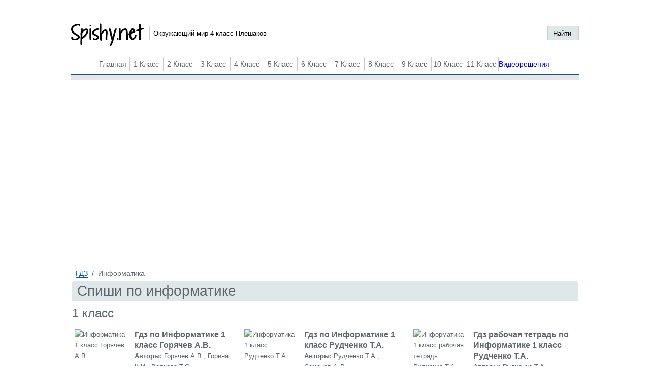

--- FILE ---
content_type: text/html; charset=UTF-8
request_url: https://spishy.net/homework/informatika/
body_size: 21664
content:
<!DOCTYPE html>
<html>
<head>
    <meta charset="UTF-8">

    <title>Спиши гдз по информатике</title>

    <link rel="shortcut icon" href="/favicon.ico" type="image/x-icon">
    <link rel="icon" href="/favicon.ico" type="image/x-icon">

    <meta name="description" content="Спиши.нет подготовил для вас подробные гдз и решения по Информатике к школьному учебнику на 2025-2026 учебный год."/>
    <meta name="keywords" content="Спиши, спиши нет, решебник, ГДЗ, готовые домашние задания, решения, ответы, школьные учебники, по информатике, спиши ру"/>

            <meta name="viewport"
              content="width=device-width, initial-scale=1.0, minimum-scale=1.0, maximum-scale=1.0, user-scalable=no">
    
                <link rel="canonical" href="/homework/informatika/">
    
    <meta property="og:title" content="Спиши гдз по информатике">
    <meta property="og:type" content="website">
    <meta property="og:url" content="/homework/informatika/">
    <meta property="og:description" content="Спиши.нет подготовил для вас подробные гдз и решения по Информатике к школьному учебнику на 2025-2026 учебный год.">
    <meta property="og:site_name" content="Спиши нет">

    <meta name="twitter:card" content="summary">
    <meta name="twitter:site" content="@Spishy.net">
    <meta name="twitter:title" content="Спиши гдз по информатике">
    <meta name="twitter:description" content="Спиши.нет подготовил для вас подробные гдз и решения по Информатике к школьному учебнику на 2025-2026 учебный год.">

    
                <script>
        window.app = {
            version: '1759215081',
            action: "listBySubject",
            canonical: location.protocol + '//' + location.host + '/homework/informatika/',
            book: {
                appLinks: 0,
                external: null            }
        }
    </script>
        <link rel="stylesheet" href="/build/assets/css/index.88974ef0f774a444d756.css" />
</head>
<style>
    .book_app-links-text {
        font-family: 'Roboto' sans-serif;
        font-size: 1.5em;
        line-height: 1.8em;
        text-align: center!important;
        color: #000!important;
    }
    .book_app-links-text a {
        display: inline;
        border: none!important;
        display: inline!important;
        color: #3d88ce!important;
    }
    .book_app-links-container {
        background-image: url("./img/boy-face.png");
        text-align: center;
        line-height: 2em;
        background-color: #ebebeb;
        border: 0.05em solid #f00;
        padding: 0.2em;
        margin-bottom: 20px;
    }
    @media (min-width: 768px) {
        .book_app-links-container {
            padding: 1em;
        }
    }
    .book_app-links-container.img-background, .book_app-links-container .img-background {
        background-repeat: no-repeat;
        background-position: center;
    }
    .book_app-links-container .button-group > * {
        display: inline-block;
        vertical-align: top;
        line-height: 3em;
        border: none!important;
    }
    @media (min-width: 768px) {
        .book_app-links-container .button-group > * {
            line-height: 5em;
        }
    }
    .book_app-links-link {
        margin: 0 0.5em;
        width: 7em;
        color: transparent !important;
        background-size: contain;
    }
    @media (min-width: 768px) {
        .book_app-links-link {
            width: 10em;
        }
    }
    .book_app-links-link-android {
        background-image: url("/img/google.png");
    }
    .book_app-links-link-iOS {
        background-image: url("/img/appstore.png");
    }

</style>
<body>
<div class="recRight">
    <div class="bannerRight">
        
<div id='media-5' class='media media-right'></div>
    </div>
</div>

<div class="container">

    <div class="header">
        <span class="menu-switcher" id="menu-switcher">
            Меню
        </span>
        <a href="/" title="Спиши ру" class="logo">Spishy.net</a>
        <div class="search-form">
            <form action="/search/" method="get" class="search" id="search">
                <div class="searchInputCont"><input type="text" name="q" placeholder="Окружающий мир 4 класс Плешаков" value="Окружающий мир 4 класс Плешаков"  onfocus="if (this.value == 'Окружающий мир 4 класс Плешаков') {this.value = '';}" onblur="if (this.value == '') {this.value = 'Окружающий мир 4 класс Плешаков';}"></div>
                <input type="submit" value="Найти">
            </form>
        </div>
        <div class="navigation">
            <ul class="menu-justfy">
                                    <li><a href="/" class="btn ">Главная</a></li>
                
                                                                                        <li>
                                                <a class="btn"
                           title="ГДЗ 1 класс">1 Класс
                        </a>


                        <ul class="subMenu">

                                                            
                                                                            <li>
                                                                        <a href="/homework/1/matematika/"
                                       title="Гдз по Математике за 1 класс">Математика</a>
                                    </li>
                                                                                            
                                                                            <li>
                                                                        <a href="/homework/1/english/"
                                       title="Гдз по Английскому языку за 1 класс">Английский язык</a>
                                    </li>
                                                                                            
                                                                            <li>
                                                                        <a href="/homework/1/russkii_yazik/"
                                       title="Гдз по Русскому языку за 1 класс">Русский язык</a>
                                    </li>
                                                                                                                                                                                                                                                                                                                                                                                                                                                                    
                                                                            <li>
                                                                        <a href="/homework/1/ukrainskij-jazyk/"
                                       title="Гдз по Украинскому языку за 1 класс">Украинский язык</a>
                                    </li>
                                                                                                                                                                                                                                                                                
                                                                            <li>
                                                                        <a href="/homework/1/informatika/"
                                       title="Гдз по Информатике за 1 класс">Информатика</a>
                                    </li>
                                                                                                                                                                                                                    
                                                                            <li>
                                                                        <a href="/homework/1/prirodovedenie/"
                                       title="Гдз по Природоведению за 1 класс">Природоведение</a>
                                    </li>
                                                                                            
                                                                            <li>
                                                                        <a href=""
                                       title="Гдз по Основам здоровья за 1 класс">Основы здоровья</a>
                                    </li>
                                                                                            
                                                                            <li>
                                                                        <a href="/homework/1/muzyka/"
                                       title="Гдз по Музыке за 1 класс">Музыка</a>
                                    </li>
                                                                                            
                                                                            <li>
                                                                        <a href="/homework/1/izo/"
                                       title="Гдз по ИЗО за 1 класс">ИЗО</a>
                                    </li>
                                                                                            
                                                                            <li>
                                                                        <a href="/homework/1/literatura/"
                                       title="Гдз по Литературе за 1 класс">Литература</a>
                                    </li>
                                                                                                                                                                                                                                                                                
                                                                            <li>
                                                                        <a href="/homework/1/okruzhajushhij-mir/"
                                       title="Гдз по Окружающему миру за 1 класс">Окружающий мир</a>
                                    </li>
                                                                                            
                                                                            <li>
                                                                        <a href="/homework/1/Chelovek_i_mir/"
                                       title="Гдз по Человеку и миру за 1 класс">Человек и мир</a>
                                    </li>
                                                                                                                                                        
                                                                            <li>
                                                                        <a href="/homework/1/tekhnologiya/"
                                       title="Гдз по Технологии за 1 класс">Технология</a>
                                    </li>
                                                                                                                                                                                                                                                                                                                                                                                                                                                                    
                                                                            <li>
                                                                        <a href="/homework/1/mir-prirody-i-cheloveka/"
                                       title="Гдз по Миру природы и человека за 1 класс">Мир природы и человека</a>
                                    </li>
                                                                                            
                                                                            <li>
                                                                        <a href="/homework/1/fizkultura/"
                                       title="Гдз по Физкультуре за 1 класс">Физкультура</a>
                                    </li>
                                                                                                                                                </ul>
                        </li>
                                                                                                            <li>
                                                <a class="btn"
                           title="ГДЗ 2 класс">2 Класс
                        </a>


                        <ul class="subMenu">

                                                            
                                                                            <li>
                                                                        <a href="/homework/2/matematika/"
                                       title="Гдз по Математике за 2 класс">Математика</a>
                                    </li>
                                                                                            
                                                                            <li>
                                                                        <a href="/homework/2/english/"
                                       title="Гдз по Английскому языку за 2 класс">Английский язык</a>
                                    </li>
                                                                                            
                                                                            <li>
                                                                        <a href="/homework/2/russkii_yazik/"
                                       title="Гдз по Русскому языку за 2 класс">Русский язык</a>
                                    </li>
                                                                                                                                                                                                                                                                                                                                            
                                                                            <li>
                                                                        <a href="/homework/2/nemeckiy_yazik/"
                                       title="Гдз по Немецкому языку за 2 класс">Немецкий язык</a>
                                    </li>
                                                                                            
                                                                            <li>
                                                                        <a href="/homework/2/belurusskij-yazik/"
                                       title="Гдз по Белорусскому языку за 2 класс">Белорусский язык</a>
                                    </li>
                                                                                            
                                                                            <li>
                                                                        <a href="/homework/2/ukrainskij-jazyk/"
                                       title="Гдз по Украинскому языку за 2 класс">Украинский язык</a>
                                    </li>
                                                                                            
                                                                            <li>
                                                                        <a href="/homework/2/francuzskiy-yazik/"
                                       title="Гдз по Французскому языку за 2 класс">Французский язык</a>
                                    </li>
                                                                                                                                                                                                                    
                                                                            <li>
                                                                        <a href="/homework/2/informatika/"
                                       title="Гдз по Информатике за 2 класс">Информатика</a>
                                    </li>
                                                                                                                                                                                                                    
                                                                            <li>
                                                                        <a href="/homework/2/prirodovedenie/"
                                       title="Гдз по Природоведению за 2 класс">Природоведение</a>
                                    </li>
                                                                                            
                                                                            <li>
                                                                        <a href=""
                                       title="Гдз по Основам здоровья за 2 класс">Основы здоровья</a>
                                    </li>
                                                                                            
                                                                            <li>
                                                                        <a href="/homework/2/muzyka/"
                                       title="Гдз по Музыке за 2 класс">Музыка</a>
                                    </li>
                                                                                            
                                                                            <li>
                                                                        <a href="/homework/2/izo/"
                                       title="Гдз по ИЗО за 2 класс">ИЗО</a>
                                    </li>
                                                                                            
                                                                            <li>
                                                                        <a href="/homework/2/literatura/"
                                       title="Гдз по Литературе за 2 класс">Литература</a>
                                    </li>
                                                                                                                                                                                                                                                                                
                                                                            <li>
                                                                        <a href="/homework/2/okruzhajushhij-mir/"
                                       title="Гдз по Окружающему миру за 2 класс">Окружающий мир</a>
                                    </li>
                                                                                            
                                                                            <li>
                                                                        <a href="/homework/2/Chelovek_i_mir/"
                                       title="Гдз по Человеку и миру за 2 класс">Человек и мир</a>
                                    </li>
                                                                                                                                                        
                                                                            <li>
                                                                        <a href="/homework/2/tekhnologiya/"
                                       title="Гдз по Технологии за 2 класс">Технология</a>
                                    </li>
                                                                                                                                                        
                                                                            <li>
                                                                        <a href="/homework/2/spanish/"
                                       title="Гдз по Испанскому языку за 2 класс">Испанский язык</a>
                                    </li>
                                                                                                                                                                                                                                                                                
                                                                            <li>
                                                                        <a href="/homework/2/kazakhskiy-yazyk/"
                                       title="Гдз по Казахскому языку за 2 класс">Казахский язык</a>
                                    </li>
                                                                                            
                                                                            <li>
                                                                        <a href="/homework/2/mir-prirody-i-cheloveka/"
                                       title="Гдз по Миру природы и человека за 2 класс">Мир природы и человека</a>
                                    </li>
                                                                                            
                                                                            <li>
                                                                        <a href="/homework/2/fizkultura/"
                                       title="Гдз по Физкультуре за 2 класс">Физкультура</a>
                                    </li>
                                                                                                                                                </ul>
                        </li>
                                                                                                            <li>
                                                <a class="btn"
                           title="ГДЗ 3 класс">3 Класс
                        </a>


                        <ul class="subMenu">

                                                            
                                                                            <li>
                                                                        <a href="/homework/3/matematika/"
                                       title="Гдз по Математике за 3 класс">Математика</a>
                                    </li>
                                                                                            
                                                                            <li>
                                                                        <a href="/homework/3/english/"
                                       title="Гдз по Английскому языку за 3 класс">Английский язык</a>
                                    </li>
                                                                                            
                                                                            <li>
                                                                        <a href="/homework/3/russkii_yazik/"
                                       title="Гдз по Русскому языку за 3 класс">Русский язык</a>
                                    </li>
                                                                                                                                                                                                                                                                                                                                            
                                                                            <li>
                                                                        <a href="/homework/3/nemeckiy_yazik/"
                                       title="Гдз по Немецкому языку за 3 класс">Немецкий язык</a>
                                    </li>
                                                                                            
                                                                            <li>
                                                                        <a href="/homework/3/belurusskij-yazik/"
                                       title="Гдз по Белорусскому языку за 3 класс">Белорусский язык</a>
                                    </li>
                                                                                            
                                                                            <li>
                                                                        <a href="/homework/3/ukrainskij-jazyk/"
                                       title="Гдз по Украинскому языку за 3 класс">Украинский язык</a>
                                    </li>
                                                                                            
                                                                            <li>
                                                                        <a href="/homework/3/francuzskiy-yazik/"
                                       title="Гдз по Французскому языку за 3 класс">Французский язык</a>
                                    </li>
                                                                                                                                                                                                                    
                                                                            <li>
                                                                        <a href="/homework/3/informatika/"
                                       title="Гдз по Информатике за 3 класс">Информатика</a>
                                    </li>
                                                                                                                                                                                                                                                                                                                                            
                                                                            <li>
                                                                        <a href="/homework/3/muzyka/"
                                       title="Гдз по Музыке за 3 класс">Музыка</a>
                                    </li>
                                                                                            
                                                                            <li>
                                                                        <a href="/homework/3/izo/"
                                       title="Гдз по ИЗО за 3 класс">ИЗО</a>
                                    </li>
                                                                                            
                                                                            <li>
                                                                        <a href="/homework/3/literatura/"
                                       title="Гдз по Литературе за 3 класс">Литература</a>
                                    </li>
                                                                                                                                                                                                                                                                                
                                                                            <li>
                                                                        <a href="/homework/3/okruzhajushhij-mir/"
                                       title="Гдз по Окружающему миру за 3 класс">Окружающий мир</a>
                                    </li>
                                                                                            
                                                                            <li>
                                                                        <a href="/homework/3/Chelovek_i_mir/"
                                       title="Гдз по Человеку и миру за 3 класс">Человек и мир</a>
                                    </li>
                                                                                                                                                        
                                                                            <li>
                                                                        <a href="/homework/3/tekhnologiya/"
                                       title="Гдз по Технологии за 3 класс">Технология</a>
                                    </li>
                                                                                                                                                        
                                                                            <li>
                                                                        <a href="/homework/3/spanish/"
                                       title="Гдз по Испанскому языку за 3 класс">Испанский язык</a>
                                    </li>
                                                                                                                                                                                                                                                                                
                                                                            <li>
                                                                        <a href="/homework/3/kazakhskiy-yazyk/"
                                       title="Гдз по Казахскому языку за 3 класс">Казахский язык</a>
                                    </li>
                                                                                            
                                                                            <li>
                                                                        <a href="/homework/3/mir-prirody-i-cheloveka/"
                                       title="Гдз по Миру природы и человека за 3 класс">Мир природы и человека</a>
                                    </li>
                                                                                            
                                                                            <li>
                                                                        <a href="/homework/3/fizkultura/"
                                       title="Гдз по Физкультуре за 3 класс">Физкультура</a>
                                    </li>
                                                                                                                                                </ul>
                        </li>
                                                                                                            <li>
                                                <a class="btn"
                           title="ГДЗ 4 класс">4 Класс
                        </a>


                        <ul class="subMenu">

                                                            
                                                                            <li>
                                                                        <a href="/homework/4/matematika/"
                                       title="Гдз по Математике за 4 класс">Математика</a>
                                    </li>
                                                                                            
                                                                            <li>
                                                                        <a href="/homework/4/english/"
                                       title="Гдз по Английскому языку за 4 класс">Английский язык</a>
                                    </li>
                                                                                            
                                                                            <li>
                                                                        <a href="/homework/4/russkii_yazik/"
                                       title="Гдз по Русскому языку за 4 класс">Русский язык</a>
                                    </li>
                                                                                                                                                                                                                                                                                                                                            
                                                                            <li>
                                                                        <a href="/homework/4/nemeckiy_yazik/"
                                       title="Гдз по Немецкому языку за 4 класс">Немецкий язык</a>
                                    </li>
                                                                                            
                                                                            <li>
                                                                        <a href="/homework/4/belurusskij-yazik/"
                                       title="Гдз по Белорусскому языку за 4 класс">Белорусский язык</a>
                                    </li>
                                                                                            
                                                                            <li>
                                                                        <a href="/homework/4/ukrainskij-jazyk/"
                                       title="Гдз по Украинскому языку за 4 класс">Украинский язык</a>
                                    </li>
                                                                                            
                                                                            <li>
                                                                        <a href="/homework/4/francuzskiy-yazik/"
                                       title="Гдз по Французскому языку за 4 класс">Французский язык</a>
                                    </li>
                                                                                                                                                                                                                    
                                                                            <li>
                                                                        <a href="/homework/4/informatika/"
                                       title="Гдз по Информатике за 4 класс">Информатика</a>
                                    </li>
                                                                                                                                                                                                                    
                                                                            <li>
                                                                        <a href="/homework/4/prirodovedenie/"
                                       title="Гдз по Природоведению за 4 класс">Природоведение</a>
                                    </li>
                                                                                            
                                                                            <li>
                                                                        <a href=""
                                       title="Гдз по Основам здоровья за 4 класс">Основы здоровья</a>
                                    </li>
                                                                                            
                                                                            <li>
                                                                        <a href="/homework/4/muzyka/"
                                       title="Гдз по Музыке за 4 класс">Музыка</a>
                                    </li>
                                                                                            
                                                                            <li>
                                                                        <a href="/homework/4/izo/"
                                       title="Гдз по ИЗО за 4 класс">ИЗО</a>
                                    </li>
                                                                                            
                                                                            <li>
                                                                        <a href="/homework/4/literatura/"
                                       title="Гдз по Литературе за 4 класс">Литература</a>
                                    </li>
                                                                                                                                                                                                                                                                                
                                                                            <li>
                                                                        <a href="/homework/4/okruzhajushhij-mir/"
                                       title="Гдз по Окружающему миру за 4 класс">Окружающий мир</a>
                                    </li>
                                                                                            
                                                                            <li>
                                                                        <a href="/homework/4/Chelovek_i_mir/"
                                       title="Гдз по Человеку и миру за 4 класс">Человек и мир</a>
                                    </li>
                                                                                                                                                        
                                                                            <li>
                                                                        <a href="/homework/4/tekhnologiya/"
                                       title="Гдз по Технологии за 4 класс">Технология</a>
                                    </li>
                                                                                                                                                        
                                                                            <li>
                                                                        <a href="/homework/4/spanish/"
                                       title="Гдз по Испанскому языку за 4 класс">Испанский язык</a>
                                    </li>
                                                                                                                                                                                                                                                                                
                                                                            <li>
                                                                        <a href="/homework/4/kazakhskiy-yazyk/"
                                       title="Гдз по Казахскому языку за 4 класс">Казахский язык</a>
                                    </li>
                                                                                            
                                                                            <li>
                                                                        <a href="/homework/4/mir-prirody-i-cheloveka/"
                                       title="Гдз по Миру природы и человека за 4 класс">Мир природы и человека</a>
                                    </li>
                                                                                            
                                                                            <li>
                                                                        <a href="/homework/4/fizkultura/"
                                       title="Гдз по Физкультуре за 4 класс">Физкультура</a>
                                    </li>
                                                                                            
                                                                            <li>
                                                                        <a href="/homework/4/osnovi_kulturi/"
                                       title="Гдз по Основам культуры за 4 класс">Основы культуры</a>
                                    </li>
                                                                                    </ul>
                        </li>
                                                                                                            <li>
                                                <a class="btn"
                           title="ГДЗ 5 класс">5 Класс
                        </a>


                        <ul class="subMenu">

                                                            
                                                                            <li>
                                                                        <a href="/homework/5/matematika/"
                                       title="Гдз по Математике за 5 класс">Математика</a>
                                    </li>
                                                                                            
                                                                            <li>
                                                                        <a href="/homework/5/english/"
                                       title="Гдз по Английскому языку за 5 класс">Английский язык</a>
                                    </li>
                                                                                            
                                                                            <li>
                                                                        <a href="/homework/5/russkii_yazik/"
                                       title="Гдз по Русскому языку за 5 класс">Русский язык</a>
                                    </li>
                                                                                                                                                                                                                    
                                                                            <li>
                                                                        <a href="/homework/5/fizika/"
                                       title="Гдз по Физике за 5 класс">Физика</a>
                                    </li>
                                                                                                                                                        
                                                                            <li>
                                                                        <a href="/homework/5/nemeckiy_yazik/"
                                       title="Гдз по Немецкому языку за 5 класс">Немецкий язык</a>
                                    </li>
                                                                                            
                                                                            <li>
                                                                        <a href="/homework/5/belurusskij-yazik/"
                                       title="Гдз по Белорусскому языку за 5 класс">Белорусский язык</a>
                                    </li>
                                                                                            
                                                                            <li>
                                                                        <a href="/homework/5/ukrainskij-jazyk/"
                                       title="Гдз по Украинскому языку за 5 класс">Украинский язык</a>
                                    </li>
                                                                                            
                                                                            <li>
                                                                        <a href="/homework/5/francuzskiy-yazik/"
                                       title="Гдз по Французскому языку за 5 класс">Французский язык</a>
                                    </li>
                                                                                            
                                                                            <li>
                                                                        <a href="/homework/5/biologiya/"
                                       title="Гдз по Биологии за 5 класс">Биология</a>
                                    </li>
                                                                                            
                                                                            <li>
                                                                        <a href="/homework/5/istoriya/"
                                       title="Гдз по Истории за 5 класс">История</a>
                                    </li>
                                                                                            
                                                                            <li>
                                                                        <a href="/homework/5/informatika/"
                                       title="Гдз по Информатике за 5 класс">Информатика</a>
                                    </li>
                                                                                            
                                                                            <li>
                                                                        <a href="/homework/5/obzh/"
                                       title="Гдз по ОБЖ за 5 класс">ОБЖ</a>
                                    </li>
                                                                                            
                                                                            <li>
                                                                        <a href="/homework/5/geografiya/"
                                       title="Гдз по Географии за 5 класс">География</a>
                                    </li>
                                                                                            
                                                                            <li>
                                                                        <a href="/homework/5/prirodovedenie/"
                                       title="Гдз по Природоведению за 5 класс">Природоведение</a>
                                    </li>
                                                                                                                                                        
                                                                            <li>
                                                                        <a href="/homework/5/muzyka/"
                                       title="Гдз по Музыке за 5 класс">Музыка</a>
                                    </li>
                                                                                            
                                                                            <li>
                                                                        <a href="/homework/5/izo/"
                                       title="Гдз по ИЗО за 5 класс">ИЗО</a>
                                    </li>
                                                                                            
                                                                            <li>
                                                                        <a href="/homework/5/literatura/"
                                       title="Гдз по Литературе за 5 класс">Литература</a>
                                    </li>
                                                                                            
                                                                            <li>
                                                                        <a href="/homework/5/obshhestvoznanie/"
                                       title="Гдз по Обществознанию за 5 класс">Обществознание</a>
                                    </li>
                                                                                                                                                                                                                                                                                
                                                                            <li>
                                                                        <a href="/homework/5/Chelovek_i_mir/"
                                       title="Гдз по Человеку и миру за 5 класс">Человек и мир</a>
                                    </li>
                                                                                                                                                        
                                                                            <li>
                                                                        <a href="/homework/5/tekhnologiya/"
                                       title="Гдз по Технологии за 5 класс">Технология</a>
                                    </li>
                                                                                            
                                                                            <li>
                                                                        <a href="/homework/5/estestvoznanie/"
                                       title="Гдз по Естествознанию за 5 класс">Естествознание</a>
                                    </li>
                                                                                            
                                                                            <li>
                                                                        <a href="/homework/5/spanish/"
                                       title="Гдз по Испанскому языку за 5 класс">Испанский язык</a>
                                    </li>
                                                                                            
                                                                            <li>
                                                                        <a href="/homework/5/iskusstvo/"
                                       title="Гдз по Искусству за 5 класс">Искусство</a>
                                    </li>
                                                                                            
                                                                            <li>
                                                                        <a href="/homework/5/kitayskiy_yazyk/"
                                       title="Гдз по Китайскому языку за 5 класс">Китайский язык</a>
                                    </li>
                                                                                            
                                                                            <li>
                                                                        <a href="/homework/5/kubanovedenie/"
                                       title="Гдз по Кубановедению за 5 класс">Кубановедение</a>
                                    </li>
                                                                                            
                                                                            <li>
                                                                        <a href="/homework/5/kazakhskiy-yazyk/"
                                       title="Гдз по Казахскому языку за 5 класс">Казахский язык</a>
                                    </li>
                                                                                                                                                        
                                                                            <li>
                                                                        <a href="/homework/5/fizkultura/"
                                       title="Гдз по Физкультуре за 5 класс">Физкультура</a>
                                    </li>
                                                                                            
                                                                            <li>
                                                                        <a href="/homework/5/osnovi_kulturi/"
                                       title="Гдз по Основам культуры за 5 класс">Основы культуры</a>
                                    </li>
                                                                                    </ul>
                        </li>
                                                                                                            <li>
                                                <a class="btn"
                           title="ГДЗ 6 класс">6 Класс
                        </a>


                        <ul class="subMenu">

                                                            
                                                                            <li>
                                                                        <a href="/homework/6/matematika/"
                                       title="Гдз по Математике за 6 класс">Математика</a>
                                    </li>
                                                                                            
                                                                            <li>
                                                                        <a href="/homework/6/english/"
                                       title="Гдз по Английскому языку за 6 класс">Английский язык</a>
                                    </li>
                                                                                            
                                                                            <li>
                                                                        <a href="/homework/6/russkii_yazik/"
                                       title="Гдз по Русскому языку за 6 класс">Русский язык</a>
                                    </li>
                                                                                                                                                                                                                    
                                                                            <li>
                                                                        <a href="/homework/6/fizika/"
                                       title="Гдз по Физике за 6 класс">Физика</a>
                                    </li>
                                                                                                                                                        
                                                                            <li>
                                                                        <a href="/homework/6/nemeckiy_yazik/"
                                       title="Гдз по Немецкому языку за 6 класс">Немецкий язык</a>
                                    </li>
                                                                                            
                                                                            <li>
                                                                        <a href="/homework/6/belurusskij-yazik/"
                                       title="Гдз по Белорусскому языку за 6 класс">Белорусский язык</a>
                                    </li>
                                                                                            
                                                                            <li>
                                                                        <a href="/homework/6/ukrainskij-jazyk/"
                                       title="Гдз по Украинскому языку за 6 класс">Украинский язык</a>
                                    </li>
                                                                                            
                                                                            <li>
                                                                        <a href="/homework/6/francuzskiy-yazik/"
                                       title="Гдз по Французскому языку за 6 класс">Французский язык</a>
                                    </li>
                                                                                            
                                                                            <li>
                                                                        <a href="/homework/6/biologiya/"
                                       title="Гдз по Биологии за 6 класс">Биология</a>
                                    </li>
                                                                                            
                                                                            <li>
                                                                        <a href="/homework/6/istoriya/"
                                       title="Гдз по Истории за 6 класс">История</a>
                                    </li>
                                                                                            
                                                                            <li>
                                                                        <a href="/homework/6/informatika/"
                                       title="Гдз по Информатике за 6 класс">Информатика</a>
                                    </li>
                                                                                            
                                                                            <li>
                                                                        <a href="/homework/6/obzh/"
                                       title="Гдз по ОБЖ за 6 класс">ОБЖ</a>
                                    </li>
                                                                                            
                                                                            <li>
                                                                        <a href="/homework/6/geografiya/"
                                       title="Гдз по Географии за 6 класс">География</a>
                                    </li>
                                                                                            
                                                                            <li>
                                                                        <a href="/homework/6/prirodovedenie/"
                                       title="Гдз по Природоведению за 6 класс">Природоведение</a>
                                    </li>
                                                                                            
                                                                            <li>
                                                                        <a href=""
                                       title="Гдз по Основам здоровья за 6 класс">Основы здоровья</a>
                                    </li>
                                                                                            
                                                                            <li>
                                                                        <a href="/homework/6/muzyka/"
                                       title="Гдз по Музыке за 6 класс">Музыка</a>
                                    </li>
                                                                                            
                                                                            <li>
                                                                        <a href="/homework/6/izo/"
                                       title="Гдз по ИЗО за 6 класс">ИЗО</a>
                                    </li>
                                                                                            
                                                                            <li>
                                                                        <a href="/homework/6/literatura/"
                                       title="Гдз по Литературе за 6 класс">Литература</a>
                                    </li>
                                                                                            
                                                                            <li>
                                                                        <a href="/homework/6/obshhestvoznanie/"
                                       title="Гдз по Обществознанию за 6 класс">Обществознание</a>
                                    </li>
                                                                                                                                                                                                                                                                                                                                            
                                                                            <li>
                                                                        <a href="/homework/6/ehkologiya/"
                                       title="Гдз по Экологии за 6 класс">Экология</a>
                                    </li>
                                                                                            
                                                                            <li>
                                                                        <a href="/homework/6/tekhnologiya/"
                                       title="Гдз по Технологии за 6 класс">Технология</a>
                                    </li>
                                                                                            
                                                                            <li>
                                                                        <a href="/homework/6/estestvoznanie/"
                                       title="Гдз по Естествознанию за 6 класс">Естествознание</a>
                                    </li>
                                                                                            
                                                                            <li>
                                                                        <a href="/homework/6/spanish/"
                                       title="Гдз по Испанскому языку за 6 класс">Испанский язык</a>
                                    </li>
                                                                                            
                                                                            <li>
                                                                        <a href="/homework/6/iskusstvo/"
                                       title="Гдз по Искусству за 6 класс">Искусство</a>
                                    </li>
                                                                                            
                                                                            <li>
                                                                        <a href="/homework/6/kitayskiy_yazyk/"
                                       title="Гдз по Китайскому языку за 6 класс">Китайский язык</a>
                                    </li>
                                                                                            
                                                                            <li>
                                                                        <a href="/homework/6/kubanovedenie/"
                                       title="Гдз по Кубановедению за 6 класс">Кубановедение</a>
                                    </li>
                                                                                            
                                                                            <li>
                                                                        <a href="/homework/6/kazakhskiy-yazyk/"
                                       title="Гдз по Казахскому языку за 6 класс">Казахский язык</a>
                                    </li>
                                                                                                                                                        
                                                                            <li>
                                                                        <a href="/homework/6/fizkultura/"
                                       title="Гдз по Физкультуре за 6 класс">Физкультура</a>
                                    </li>
                                                                                            
                                                                            <li>
                                                                        <a href="/homework/6/osnovi_kulturi/"
                                       title="Гдз по Основам культуры за 6 класс">Основы культуры</a>
                                    </li>
                                                                                    </ul>
                        </li>
                                                                                                            <li>
                                                <a class="btn"
                           title="ГДЗ 7 класс">7 Класс
                        </a>


                        <ul class="subMenu">

                                                            
                                                                            <li>
                                                                        <a href="/homework/7/matematika/"
                                       title="Гдз по Математике за 7 класс">Математика</a>
                                    </li>
                                                                                            
                                                                            <li>
                                                                        <a href="/homework/7/english/"
                                       title="Гдз по Английскому языку за 7 класс">Английский язык</a>
                                    </li>
                                                                                            
                                                                            <li>
                                                                        <a href="/homework/7/russkii_yazik/"
                                       title="Гдз по Русскому языку за 7 класс">Русский язык</a>
                                    </li>
                                                                                            
                                                                            <li>
                                                                        <a href="/homework/7/algebra/"
                                       title="Гдз по Алгебре за 7 класс">Алгебра</a>
                                    </li>
                                                                                            
                                                                            <li>
                                                                        <a href="/homework/7/geometria/"
                                       title="Гдз по Геометрии за 7 класс">Геометрия</a>
                                    </li>
                                                                                            
                                                                            <li>
                                                                        <a href="/homework/7/fizika/"
                                       title="Гдз по Физике за 7 класс">Физика</a>
                                    </li>
                                                                                            
                                                                            <li>
                                                                        <a href="/homework/7/himiya/"
                                       title="Гдз по Химии за 7 класс">Химия</a>
                                    </li>
                                                                                            
                                                                            <li>
                                                                        <a href="/homework/7/nemeckiy_yazik/"
                                       title="Гдз по Немецкому языку за 7 класс">Немецкий язык</a>
                                    </li>
                                                                                            
                                                                            <li>
                                                                        <a href="/homework/7/belurusskij-yazik/"
                                       title="Гдз по Белорусскому языку за 7 класс">Белорусский язык</a>
                                    </li>
                                                                                            
                                                                            <li>
                                                                        <a href="/homework/7/ukrainskij-jazyk/"
                                       title="Гдз по Украинскому языку за 7 класс">Украинский язык</a>
                                    </li>
                                                                                            
                                                                            <li>
                                                                        <a href="/homework/7/francuzskiy-yazik/"
                                       title="Гдз по Французскому языку за 7 класс">Французский язык</a>
                                    </li>
                                                                                            
                                                                            <li>
                                                                        <a href="/homework/7/biologiya/"
                                       title="Гдз по Биологии за 7 класс">Биология</a>
                                    </li>
                                                                                            
                                                                            <li>
                                                                        <a href="/homework/7/istoriya/"
                                       title="Гдз по Истории за 7 класс">История</a>
                                    </li>
                                                                                            
                                                                            <li>
                                                                        <a href="/homework/7/informatika/"
                                       title="Гдз по Информатике за 7 класс">Информатика</a>
                                    </li>
                                                                                            
                                                                            <li>
                                                                        <a href="/homework/7/obzh/"
                                       title="Гдз по ОБЖ за 7 класс">ОБЖ</a>
                                    </li>
                                                                                            
                                                                            <li>
                                                                        <a href="/homework/7/geografiya/"
                                       title="Гдз по Географии за 7 класс">География</a>
                                    </li>
                                                                                                                                                                                                                    
                                                                            <li>
                                                                        <a href="/homework/7/muzyka/"
                                       title="Гдз по Музыке за 7 класс">Музыка</a>
                                    </li>
                                                                                            
                                                                            <li>
                                                                        <a href="/homework/7/izo/"
                                       title="Гдз по ИЗО за 7 класс">ИЗО</a>
                                    </li>
                                                                                            
                                                                            <li>
                                                                        <a href="/homework/7/literatura/"
                                       title="Гдз по Литературе за 7 класс">Литература</a>
                                    </li>
                                                                                            
                                                                            <li>
                                                                        <a href="/homework/7/obshhestvoznanie/"
                                       title="Гдз по Обществознанию за 7 класс">Обществознание</a>
                                    </li>
                                                                                            
                                                                            <li>
                                                                        <a href="/homework/7/cherchenie/"
                                       title="Гдз по Черчению за 7 класс">Черчение</a>
                                    </li>
                                                                                                                                                                                                                                                                                
                                                                            <li>
                                                                        <a href="/homework/7/ehkologiya/"
                                       title="Гдз по Экологии за 7 класс">Экология</a>
                                    </li>
                                                                                            
                                                                            <li>
                                                                        <a href="/homework/7/tekhnologiya/"
                                       title="Гдз по Технологии за 7 класс">Технология</a>
                                    </li>
                                                                                                                                                        
                                                                            <li>
                                                                        <a href="/homework/7/spanish/"
                                       title="Гдз по Испанскому языку за 7 класс">Испанский язык</a>
                                    </li>
                                                                                            
                                                                            <li>
                                                                        <a href="/homework/7/iskusstvo/"
                                       title="Гдз по Искусству за 7 класс">Искусство</a>
                                    </li>
                                                                                            
                                                                            <li>
                                                                        <a href="/homework/7/kitayskiy_yazyk/"
                                       title="Гдз по Китайскому языку за 7 класс">Китайский язык</a>
                                    </li>
                                                                                            
                                                                            <li>
                                                                        <a href="/homework/7/kubanovedenie/"
                                       title="Гдз по Кубановедению за 7 класс">Кубановедение</a>
                                    </li>
                                                                                            
                                                                            <li>
                                                                        <a href="/homework/7/kazakhskiy-yazyk/"
                                       title="Гдз по Казахскому языку за 7 класс">Казахский язык</a>
                                    </li>
                                                                                                                                                        
                                                                            <li>
                                                                        <a href="/homework/7/fizkultura/"
                                       title="Гдз по Физкультуре за 7 класс">Физкультура</a>
                                    </li>
                                                                                                                                                </ul>
                        </li>
                                                                                                            <li>
                                                <a class="btn"
                           title="ГДЗ 8 класс">8 Класс
                        </a>


                        <ul class="subMenu">

                                                            
                                                                            <li>
                                                                        <a href="/homework/8/matematika/"
                                       title="Гдз по Математике за 8 класс">Математика</a>
                                    </li>
                                                                                            
                                                                            <li>
                                                                        <a href="/homework/8/english/"
                                       title="Гдз по Английскому языку за 8 класс">Английский язык</a>
                                    </li>
                                                                                            
                                                                            <li>
                                                                        <a href="/homework/8/russkii_yazik/"
                                       title="Гдз по Русскому языку за 8 класс">Русский язык</a>
                                    </li>
                                                                                            
                                                                            <li>
                                                                        <a href="/homework/8/algebra/"
                                       title="Гдз по Алгебре за 8 класс">Алгебра</a>
                                    </li>
                                                                                            
                                                                            <li>
                                                                        <a href="/homework/8/geometria/"
                                       title="Гдз по Геометрии за 8 класс">Геометрия</a>
                                    </li>
                                                                                            
                                                                            <li>
                                                                        <a href="/homework/8/fizika/"
                                       title="Гдз по Физике за 8 класс">Физика</a>
                                    </li>
                                                                                            
                                                                            <li>
                                                                        <a href="/homework/8/himiya/"
                                       title="Гдз по Химии за 8 класс">Химия</a>
                                    </li>
                                                                                            
                                                                            <li>
                                                                        <a href="/homework/8/nemeckiy_yazik/"
                                       title="Гдз по Немецкому языку за 8 класс">Немецкий язык</a>
                                    </li>
                                                                                            
                                                                            <li>
                                                                        <a href="/homework/8/belurusskij-yazik/"
                                       title="Гдз по Белорусскому языку за 8 класс">Белорусский язык</a>
                                    </li>
                                                                                                                                                        
                                                                            <li>
                                                                        <a href="/homework/8/francuzskiy-yazik/"
                                       title="Гдз по Французскому языку за 8 класс">Французский язык</a>
                                    </li>
                                                                                            
                                                                            <li>
                                                                        <a href="/homework/8/biologiya/"
                                       title="Гдз по Биологии за 8 класс">Биология</a>
                                    </li>
                                                                                            
                                                                            <li>
                                                                        <a href="/homework/8/istoriya/"
                                       title="Гдз по Истории за 8 класс">История</a>
                                    </li>
                                                                                            
                                                                            <li>
                                                                        <a href="/homework/8/informatika/"
                                       title="Гдз по Информатике за 8 класс">Информатика</a>
                                    </li>
                                                                                            
                                                                            <li>
                                                                        <a href="/homework/8/obzh/"
                                       title="Гдз по ОБЖ за 8 класс">ОБЖ</a>
                                    </li>
                                                                                            
                                                                            <li>
                                                                        <a href="/homework/8/geografiya/"
                                       title="Гдз по Географии за 8 класс">География</a>
                                    </li>
                                                                                                                                                                                                                                                                                
                                                                            <li>
                                                                        <a href="/homework/8/izo/"
                                       title="Гдз по ИЗО за 8 класс">ИЗО</a>
                                    </li>
                                                                                            
                                                                            <li>
                                                                        <a href="/homework/8/literatura/"
                                       title="Гдз по Литературе за 8 класс">Литература</a>
                                    </li>
                                                                                            
                                                                            <li>
                                                                        <a href="/homework/8/obshhestvoznanie/"
                                       title="Гдз по Обществознанию за 8 класс">Обществознание</a>
                                    </li>
                                                                                            
                                                                            <li>
                                                                        <a href="/homework/8/cherchenie/"
                                       title="Гдз по Черчению за 8 класс">Черчение</a>
                                    </li>
                                                                                                                                                                                                                                                                                
                                                                            <li>
                                                                        <a href="/homework/8/ehkologiya/"
                                       title="Гдз по Экологии за 8 класс">Экология</a>
                                    </li>
                                                                                            
                                                                            <li>
                                                                        <a href="/homework/8/tekhnologiya/"
                                       title="Гдз по Технологии за 8 класс">Технология</a>
                                    </li>
                                                                                                                                                        
                                                                            <li>
                                                                        <a href="/homework/8/spanish/"
                                       title="Гдз по Испанскому языку за 8 класс">Испанский язык</a>
                                    </li>
                                                                                            
                                                                            <li>
                                                                        <a href="/homework/8/iskusstvo/"
                                       title="Гдз по Искусству за 8 класс">Искусство</a>
                                    </li>
                                                                                                                                                        
                                                                            <li>
                                                                        <a href="/homework/8/kubanovedenie/"
                                       title="Гдз по Кубановедению за 8 класс">Кубановедение</a>
                                    </li>
                                                                                            
                                                                            <li>
                                                                        <a href="/homework/8/kazakhskiy-yazyk/"
                                       title="Гдз по Казахскому языку за 8 класс">Казахский язык</a>
                                    </li>
                                                                                                                                                        
                                                                            <li>
                                                                        <a href="/homework/8/fizkultura/"
                                       title="Гдз по Физкультуре за 8 класс">Физкультура</a>
                                    </li>
                                                                                                                                                </ul>
                        </li>
                                                                                                            <li>
                                                <a class="btn"
                           title="ГДЗ 9 класс">9 Класс
                        </a>


                        <ul class="subMenu">

                                                            
                                                                            <li>
                                                                        <a href="/homework/9/matematika/"
                                       title="Гдз по Математике за 9 класс">Математика</a>
                                    </li>
                                                                                            
                                                                            <li>
                                                                        <a href="/homework/9/english/"
                                       title="Гдз по Английскому языку за 9 класс">Английский язык</a>
                                    </li>
                                                                                            
                                                                            <li>
                                                                        <a href="/homework/9/russkii_yazik/"
                                       title="Гдз по Русскому языку за 9 класс">Русский язык</a>
                                    </li>
                                                                                            
                                                                            <li>
                                                                        <a href="/homework/9/algebra/"
                                       title="Гдз по Алгебре за 9 класс">Алгебра</a>
                                    </li>
                                                                                            
                                                                            <li>
                                                                        <a href="/homework/9/geometria/"
                                       title="Гдз по Геометрии за 9 класс">Геометрия</a>
                                    </li>
                                                                                            
                                                                            <li>
                                                                        <a href="/homework/9/fizika/"
                                       title="Гдз по Физике за 9 класс">Физика</a>
                                    </li>
                                                                                            
                                                                            <li>
                                                                        <a href="/homework/9/himiya/"
                                       title="Гдз по Химии за 9 класс">Химия</a>
                                    </li>
                                                                                            
                                                                            <li>
                                                                        <a href="/homework/9/nemeckiy_yazik/"
                                       title="Гдз по Немецкому языку за 9 класс">Немецкий язык</a>
                                    </li>
                                                                                            
                                                                            <li>
                                                                        <a href="/homework/9/belurusskij-yazik/"
                                       title="Гдз по Белорусскому языку за 9 класс">Белорусский язык</a>
                                    </li>
                                                                                                                                                        
                                                                            <li>
                                                                        <a href="/homework/9/francuzskiy-yazik/"
                                       title="Гдз по Французскому языку за 9 класс">Французский язык</a>
                                    </li>
                                                                                            
                                                                            <li>
                                                                        <a href="/homework/9/biologiya/"
                                       title="Гдз по Биологии за 9 класс">Биология</a>
                                    </li>
                                                                                            
                                                                            <li>
                                                                        <a href="/homework/9/istoriya/"
                                       title="Гдз по Истории за 9 класс">История</a>
                                    </li>
                                                                                            
                                                                            <li>
                                                                        <a href="/homework/9/informatika/"
                                       title="Гдз по Информатике за 9 класс">Информатика</a>
                                    </li>
                                                                                            
                                                                            <li>
                                                                        <a href="/homework/9/obzh/"
                                       title="Гдз по ОБЖ за 9 класс">ОБЖ</a>
                                    </li>
                                                                                            
                                                                            <li>
                                                                        <a href="/homework/9/geografiya/"
                                       title="Гдз по Географии за 9 класс">География</a>
                                    </li>
                                                                                                                                                        
                                                                            <li>
                                                                        <a href=""
                                       title="Гдз по Основам здоровья за 9 класс">Основы здоровья</a>
                                    </li>
                                                                                                                                                                                                                    
                                                                            <li>
                                                                        <a href="/homework/9/literatura/"
                                       title="Гдз по Литературе за 9 класс">Литература</a>
                                    </li>
                                                                                            
                                                                            <li>
                                                                        <a href="/homework/9/obshhestvoznanie/"
                                       title="Гдз по Обществознанию за 9 класс">Обществознание</a>
                                    </li>
                                                                                            
                                                                            <li>
                                                                        <a href="/homework/9/cherchenie/"
                                       title="Гдз по Черчению за 9 класс">Черчение</a>
                                    </li>
                                                                                                                                                                                                                                                                                                                                            
                                                                            <li>
                                                                        <a href="/homework/9/tekhnologiya/"
                                       title="Гдз по Технологии за 9 класс">Технология</a>
                                    </li>
                                                                                                                                                        
                                                                            <li>
                                                                        <a href="/homework/9/spanish/"
                                       title="Гдз по Испанскому языку за 9 класс">Испанский язык</a>
                                    </li>
                                                                                            
                                                                            <li>
                                                                        <a href="/homework/9/iskusstvo/"
                                       title="Гдз по Искусству за 9 класс">Искусство</a>
                                    </li>
                                                                                                                                                        
                                                                            <li>
                                                                        <a href="/homework/9/kubanovedenie/"
                                       title="Гдз по Кубановедению за 9 класс">Кубановедение</a>
                                    </li>
                                                                                            
                                                                            <li>
                                                                        <a href="/homework/9/kazakhskiy-yazyk/"
                                       title="Гдз по Казахскому языку за 9 класс">Казахский язык</a>
                                    </li>
                                                                                                                                                        
                                                                            <li>
                                                                        <a href="/homework/9/fizkultura/"
                                       title="Гдз по Физкультуре за 9 класс">Физкультура</a>
                                    </li>
                                                                                                                                                </ul>
                        </li>
                                                                                                            <li>
                                                <a class="btn"
                           title="ГДЗ 10 класс">10 Класс
                        </a>


                        <ul class="subMenu">

                                                            
                                                                            <li>
                                                                        <a href="/homework/10/matematika/"
                                       title="Гдз по Математике за 10 класс">Математика</a>
                                    </li>
                                                                                            
                                                                            <li>
                                                                        <a href="/homework/10/english/"
                                       title="Гдз по Английскому языку за 10 класс">Английский язык</a>
                                    </li>
                                                                                            
                                                                            <li>
                                                                        <a href="/homework/10/russkii_yazik/"
                                       title="Гдз по Русскому языку за 10 класс">Русский язык</a>
                                    </li>
                                                                                            
                                                                            <li>
                                                                        <a href="/homework/10/algebra/"
                                       title="Гдз по Алгебре за 10 класс">Алгебра</a>
                                    </li>
                                                                                            
                                                                            <li>
                                                                        <a href="/homework/10/geometria/"
                                       title="Гдз по Геометрии за 10 класс">Геометрия</a>
                                    </li>
                                                                                            
                                                                            <li>
                                                                        <a href="/homework/10/fizika/"
                                       title="Гдз по Физике за 10 класс">Физика</a>
                                    </li>
                                                                                            
                                                                            <li>
                                                                        <a href="/homework/10/himiya/"
                                       title="Гдз по Химии за 10 класс">Химия</a>
                                    </li>
                                                                                            
                                                                            <li>
                                                                        <a href="/homework/10/nemeckiy_yazik/"
                                       title="Гдз по Немецкому языку за 10 класс">Немецкий язык</a>
                                    </li>
                                                                                            
                                                                            <li>
                                                                        <a href="/homework/10/belurusskij-yazik/"
                                       title="Гдз по Белорусскому языку за 10 класс">Белорусский язык</a>
                                    </li>
                                                                                                                                                        
                                                                            <li>
                                                                        <a href="/homework/10/francuzskiy-yazik/"
                                       title="Гдз по Французскому языку за 10 класс">Французский язык</a>
                                    </li>
                                                                                            
                                                                            <li>
                                                                        <a href="/homework/10/biologiya/"
                                       title="Гдз по Биологии за 10 класс">Биология</a>
                                    </li>
                                                                                            
                                                                            <li>
                                                                        <a href="/homework/10/istoriya/"
                                       title="Гдз по Истории за 10 класс">История</a>
                                    </li>
                                                                                            
                                                                            <li>
                                                                        <a href="/homework/10/informatika/"
                                       title="Гдз по Информатике за 10 класс">Информатика</a>
                                    </li>
                                                                                            
                                                                            <li>
                                                                        <a href="/homework/10/obzh/"
                                       title="Гдз по ОБЖ за 10 класс">ОБЖ</a>
                                    </li>
                                                                                            
                                                                            <li>
                                                                        <a href="/homework/10/geografiya/"
                                       title="Гдз по Географии за 10 класс">География</a>
                                    </li>
                                                                                                                                                                                                                                                                                                                                            
                                                                            <li>
                                                                        <a href="/homework/10/literatura/"
                                       title="Гдз по Литературе за 10 класс">Литература</a>
                                    </li>
                                                                                            
                                                                            <li>
                                                                        <a href="/homework/10/obshhestvoznanie/"
                                       title="Гдз по Обществознанию за 10 класс">Обществознание</a>
                                    </li>
                                                                                                                                                        
                                                                            <li>
                                                                        <a href="/homework/10/medicinskaja-podgotovka/"
                                       title="Гдз по Мед. подготовке за 10 класс">Мед. подготовка</a>
                                    </li>
                                                                                                                                                                                                                                                                                                                                                                                                        
                                                                            <li>
                                                                        <a href="/homework/10/spanish/"
                                       title="Гдз по Испанскому языку за 10 класс">Испанский язык</a>
                                    </li>
                                                                                                                                                                                                                    
                                                                            <li>
                                                                        <a href="/homework/10/kubanovedenie/"
                                       title="Гдз по Кубановедению за 10 класс">Кубановедение</a>
                                    </li>
                                                                                            
                                                                            <li>
                                                                        <a href="/homework/10/kazakhskiy-yazyk/"
                                       title="Гдз по Казахскому языку за 10 класс">Казахский язык</a>
                                    </li>
                                                                                                                                                                                                                                                                        </ul>
                        </li>
                                                                                                            <li>
                                                <a class="btn"
                           title="ГДЗ 11 класс">11 Класс
                        </a>


                        <ul class="subMenu">

                                                            
                                                                            <li>
                                                                        <a href="/homework/11/matematika/"
                                       title="Гдз по Математике за 11 класс">Математика</a>
                                    </li>
                                                                                            
                                                                            <li>
                                                                        <a href="/homework/11/english/"
                                       title="Гдз по Английскому языку за 11 класс">Английский язык</a>
                                    </li>
                                                                                            
                                                                            <li>
                                                                        <a href="/homework/11/russkii_yazik/"
                                       title="Гдз по Русскому языку за 11 класс">Русский язык</a>
                                    </li>
                                                                                            
                                                                            <li>
                                                                        <a href="/homework/11/algebra/"
                                       title="Гдз по Алгебре за 11 класс">Алгебра</a>
                                    </li>
                                                                                            
                                                                            <li>
                                                                        <a href="/homework/11/geometria/"
                                       title="Гдз по Геометрии за 11 класс">Геометрия</a>
                                    </li>
                                                                                            
                                                                            <li>
                                                                        <a href="/homework/11/fizika/"
                                       title="Гдз по Физике за 11 класс">Физика</a>
                                    </li>
                                                                                            
                                                                            <li>
                                                                        <a href="/homework/11/himiya/"
                                       title="Гдз по Химии за 11 класс">Химия</a>
                                    </li>
                                                                                            
                                                                            <li>
                                                                        <a href="/homework/11/nemeckiy_yazik/"
                                       title="Гдз по Немецкому языку за 11 класс">Немецкий язык</a>
                                    </li>
                                                                                            
                                                                            <li>
                                                                        <a href="/homework/11/belurusskij-yazik/"
                                       title="Гдз по Белорусскому языку за 11 класс">Белорусский язык</a>
                                    </li>
                                                                                                                                                        
                                                                            <li>
                                                                        <a href="/homework/11/francuzskiy-yazik/"
                                       title="Гдз по Французскому языку за 11 класс">Французский язык</a>
                                    </li>
                                                                                            
                                                                            <li>
                                                                        <a href="/homework/11/biologiya/"
                                       title="Гдз по Биологии за 11 класс">Биология</a>
                                    </li>
                                                                                            
                                                                            <li>
                                                                        <a href="/homework/11/istoriya/"
                                       title="Гдз по Истории за 11 класс">История</a>
                                    </li>
                                                                                            
                                                                            <li>
                                                                        <a href="/homework/11/informatika/"
                                       title="Гдз по Информатике за 11 класс">Информатика</a>
                                    </li>
                                                                                            
                                                                            <li>
                                                                        <a href="/homework/11/obzh/"
                                       title="Гдз по ОБЖ за 11 класс">ОБЖ</a>
                                    </li>
                                                                                            
                                                                            <li>
                                                                        <a href="/homework/11/geografiya/"
                                       title="Гдз по Географии за 11 класс">География</a>
                                    </li>
                                                                                                                                                                                                                                                                                                                                            
                                                                            <li>
                                                                        <a href="/homework/11/literatura/"
                                       title="Гдз по Литературе за 11 класс">Литература</a>
                                    </li>
                                                                                            
                                                                            <li>
                                                                        <a href="/homework/11/obshhestvoznanie/"
                                       title="Гдз по Обществознанию за 11 класс">Обществознание</a>
                                    </li>
                                                                                                                                                        
                                                                            <li>
                                                                        <a href="/homework/11/medicinskaja-podgotovka/"
                                       title="Гдз по Мед. подготовке за 11 класс">Мед. подготовка</a>
                                    </li>
                                                                                                                                                                                                                                                                                                                                                                                                        
                                                                            <li>
                                                                        <a href="/homework/11/spanish/"
                                       title="Гдз по Испанскому языку за 11 класс">Испанский язык</a>
                                    </li>
                                                                                                                                                                                                                                                                                
                                                                            <li>
                                                                        <a href="/homework/11/kazakhskiy-yazyk/"
                                       title="Гдз по Казахскому языку за 11 класс">Казахский язык</a>
                                    </li>
                                                                                                                                                                                                                                                                        </ul>
                        </li>
                                                                      <li class="btn-long"><a href="/video/" class="btn">Видеорешения</a></li>
                            </ul>
        </div>
    </div>
    <div class="container content">
                    
<div id='media-7' class='media media-video'></div>
                
<div id='media-3' class='media media-top'></div>

    <ul class="breadcrumbs"
        itemscope
        itemtype="http://schema.org/BreadcrumbList"
    >
        <li itemprop="itemListElement"
            itemscope
            itemtype="http://schema.org/ListItem"
        >
            <a href="/"
               title="Гдз"
               itemprop="item"
            >
                <span itemprop="name">ГДЗ</span>
            </a>
            <meta itemprop="position" content="1" />
        </li>
                <li itemprop="itemListElement"
            itemscope
            itemtype="http://schema.org/ListItem"
        >
                                <span itemprop="name">Информатика</span>
                                <meta itemprop="position" content="2" />
        </li>
            </ul>
    
<div id='media-22' class='media media-breadcrumbs'></div>
<header>
    <h1 class="top-radius Hcolor heading">Спиши по информатике</h1>
</header>

                <h2>
            <span id="sbj-1">1 класс</span>
        </h2>
    
            <ul class="justify">
                            <li itemscope="" itemtype="https://schema.org/Book">
                    
<a class="book" href="/homework/1/informatika/gorjachev/" title="Гдз  по Информатике 1 класс Горячев А.В.">

    <img itemprop="image" src="//spishy.net/attachments/images/covers/000/053/654/0000/informatika-1-klass-goryachev-a-v.jpg" alt="Информатика 1 класс Горячёв А.В.">
    <div>
        <div class="book-title">
          Гдз  по
          Информатике                       1          класс
                      Горячев А.В.                            </div>
        <div>
                            <div itemprop="author" class="m5"><b>Авторы: </b> Горячев А.В., Горина К.И., Волкова Т.О.</div>
                    </div>
    </div>
</a>
                </li>
                                            <li itemscope="" itemtype="https://schema.org/Book">
                    
<a class="book" href="/homework/1/informatika/rudchenko/" title="Гдз  по Информатике 1 класс Рудченко Т.А.">

    <img itemprop="image" src="//spishy.net/attachments/images/covers/000/093/095/0000/informatika-1-klass-rudchenko-t-a.jpg" alt="Информатика 1 класс Рудченко Т.А.">
    <div>
        <div class="book-title">
          Гдз  по
          Информатике                       1          класс
                      Рудченко Т.А.                            </div>
        <div>
                            <div itemprop="author" class="m5"><b>Авторы: </b> Рудченко Т.А., Семенов А.Л.</div>
                    </div>
    </div>
</a>
                </li>
                                            <li itemscope="" itemtype="https://schema.org/Book">
                    
<a class="book" href="/homework/1/informatika/rabochaya-tetrad-rudchenko/" title="Гдз рабочая тетрадь по Информатике 1 класс Рудченко Т.А.">

    <img itemprop="image" src="//spishy.net/attachments/images/covers/000/093/415/0000/informatika-1-klass-rabochaya-tetrad-rudchenko-t-a.jpg" alt="Информатика 1 класс рабочая тетрадь Рудченко Т.А.">
    <div>
        <div class="book-title">
          Гдз рабочая тетрадь по
          Информатике                       1          класс
                      Рудченко Т.А.                            </div>
        <div>
                            <div itemprop="author" class="m5"><b>Авторы: </b> Рудченко Т.А., Семенов А.Л.</div>
                    </div>
    </div>
</a>
                </li>
                                            <li itemscope="" itemtype="https://schema.org/Book">
                    
<a class="book" href="/homework/1/informatika/rabochaya-tetrad-ridze/" title="Гдз рабочая тетрадь по Информатике 1 класс Рыдзе О.А.">

    <img itemprop="image" src="//spishy.net/attachments/images/covers/000/101/574/0000/informatika-1-klass-rabochaya-tetrad-rydze-o-a.jpg" alt="Информатика 1 класс рабочая тетрадь Рыдзе О.А.">
    <div>
        <div class="book-title">
          Гдз рабочая тетрадь по
          Информатике                       1          класс
                      Рыдзе О.А.                            </div>
        <div>
                            <div itemprop="author" class="m5"><b>Авторы: </b> Рыдзе О.А., Позднеева Т.С.</div>
                    </div>
    </div>
</a>
                </li>
                                            <li itemscope="" itemtype="https://schema.org/Book">
                    
<a class="book" href="/homework/1/informatika/tetrad-proektov-rudchenko/" title="Гдз тетрадь проектов по Информатике 1 класс Рудченко Т.А.">

    <img itemprop="image" src="//spishy.net/attachments/images/covers/000/165/295/0000/informatika-1-klass-tetrad-proektov-rudchenko-t-a.jpg" alt="Информатика 1 класс тетрадь проектов Рудченко Т.А. ">
    <div>
        <div class="book-title">
          Гдз тетрадь проектов по
          Информатике                       1          класс
                      Рудченко Т.А.                            </div>
        <div>
                            <div itemprop="author" class="m5"><b>Авторы: </b> Рудченко Т.А., Семенов А.Л.</div>
                    </div>
    </div>
</a>
                </li>
                                            <li itemscope="" itemtype="https://schema.org/Book">
                    
<a class="book" href="/homework/1/informatika/averkin-tetrad/" title="Гдз рабочая тетрадь по Информатике 1 класс Ю.А. Аверкин">

    <img itemprop="image" src="//spishy.net/attachments/images/covers/000/206/860/0000/informatika-1-klass-rabochaya-tetrad-averkin-v-2-h-chastyah.jpg" alt="Информатика 1 класс рабочая тетрадь Аверкин (в 2-х частях)">
    <div>
        <div class="book-title">
          Гдз рабочая тетрадь по
          Информатике                       1          класс
                      Ю.А. Аверкин                            </div>
        <div>
                            <div itemprop="author" class="m5"><b>Авторы: </b> Ю.А. Аверкин, Д.И. Павлов, А.В. Горячева</div>
                    </div>
    </div>
</a>
                </li>
                                        <li></li>
        </ul>
        
<div id='media-23' class='media media-book-list'></div>
            <ul class="justify">
                            <li itemscope="" itemtype="https://schema.org/Book">
                    
<a class="book" href="/homework/1/informatika/rabochaya-tetrad-holodova/" title="Гдз рабочая тетрадь по Информатике 1 класс Холодова О.А.">

    <img itemprop="image" src="//spishy.net/attachments/images/covers/000/220/057/0000/yunym-umnikam-i-umnicam-1-klass-rabochaya-tetrad-holodova-o-a.jpg" alt="Юным умникам и умницам 1 класс рабочая тетрадь Холодова О.А.">
    <div>
        <div class="book-title">
          Гдз рабочая тетрадь по
          Информатике                       1          класс
                      Холодова О.А.                            </div>
        <div>
                            <div itemprop="author" class="m5"><b>Автор: </b> Холодова О.А.</div>
                    </div>
    </div>
</a>
                </li>
                                            <li itemscope="" itemtype="https://schema.org/Book">
                    
<a class="book" href="/homework/1/informatika/rudchenko-semenov/" title="Гдз  по Информатике 1 класс Рудченко Т.А.">

    <img itemprop="image" src="//spishy.net/attachments/images/covers/000/220/337/0000/informatika-1-klass-rudchenko-t-a.jpg" alt="Информатика 1 класс Рудченко Т.А.">
    <div>
        <div class="book-title">
          Гдз  по
          Информатике                       1          класс
                      Рудченко Т.А.                            </div>
        <div>
                            <div itemprop="author" class="m5"><b>Авторы: </b> Рудченко Т.А., Семенов А.Л.</div>
                    </div>
    </div>
</a>
                </li>
                                            <li itemscope="" itemtype="https://schema.org/Book">
                    
<a class="book" href="/homework/1/informatika/rabochaya-tetrad-rudchenko-semenov/" title="Гдз рабочая тетрадь по Информатике 1 класс Рудченко Т.А.">

    <img itemprop="image" src="//spishy.net/attachments/images/covers/000/220/399/0000/informatika-1-klass-rabochaya-tetrad-rudchenko-t-a.jpg" alt="Информатика 1 класс рабочая тетрадь Рудченко Т.А. ">
    <div>
        <div class="book-title">
          Гдз рабочая тетрадь по
          Информатике                       1          класс
                      Рудченко Т.А.                            </div>
        <div>
                            <div itemprop="author" class="m5"><b>Авторы: </b> Рудченко Т.А., Семенов А.Л.</div>
                    </div>
    </div>
</a>
                </li>
                                        <li></li>
        </ul>
                        <h2>
            <span id="sbj-2">2 класс</span>
        </h2>
    
            <ul class="justify">
                            <li itemscope="" itemtype="https://schema.org/Book">
                    
<a class="book" href="/homework/2/informatika/gorjachev/" title="Гдз  по Информатике 2 класс Горячев А.В.">

    <img itemprop="image" src="//spishy.net/attachments/images/covers/000/053/675/0000/informatika-2-klass-goryachev.jpg" alt="Информатика 2 класс Горячёв">
    <div>
        <div class="book-title">
          Гдз  по
          Информатике                       2          класс
                      Горячев А.В.                            </div>
        <div>
                            <div itemprop="author" class="m5"><b>Авторы: </b> Горячев А.В., Горина К.И., Волкова Т.О.</div>
                    </div>
    </div>
</a>
                </li>
                                            <li itemscope="" itemtype="https://schema.org/Book">
                    
<a class="book" href="/homework/2/informatika/kim-maslenikova/" title="Гдз контрольно-измерительные материалы (ким) по Информатике 2 класс Масленикова О.Н.">

    <img itemprop="image" src="//spishy.net/attachments/images/covers/000/081/406/0000/informatika-2-klass-kontrolno-izmeritelnye-materialy-maslenikova-o-n.jpg" alt="Информатика 2 класс контрольно-измерительные материалы Масленикова О.Н.">
    <div>
        <div class="book-title">
          Гдз контрольно-измерительные материалы (ким) по
          Информатике                       2          класс
                      Масленикова О.Н.                            </div>
        <div>
                            <div itemprop="author" class="m5"><b>Автор: </b> Масленикова О.Н.</div>
                    </div>
    </div>
</a>
                </li>
                                            <li itemscope="" itemtype="https://schema.org/Book">
                    
<a class="book" href="/homework/2/informatika/kontrolnie-raboti-matveeva/" title="Гдз контрольные работы по Информатике 2 класс Матвеева Н.В.">

    <img itemprop="image" src="//spishy.net/attachments/images/covers/000/083/997/0000/informatika-2-klass-kontrolnye-raboty-matveeva-n-v.jpg" alt="Информатика 2 класс контрольные работы Матвеева Н.В.">
    <div>
        <div class="book-title">
          Гдз контрольные работы по
          Информатике                       2          класс
                      Матвеева Н.В.                            </div>
        <div>
                            <div itemprop="author" class="m5"><b>Авторы: </b> Матвеева Н.В., Челак Е.Н., Конопатова Н.К.</div>
                    </div>
    </div>
</a>
                </li>
                                            <li itemscope="" itemtype="https://schema.org/Book">
                    
<a class="book" href="/homework/2/informatika/matveeva/" title="Гдз  по Информатике 2 класс Матвеева Н.В.">

    <img itemprop="image" src="//spishy.net/attachments/images/covers/000/084/038/0000/informatika-2-klass-matveeva-n-v.jpg" alt="Информатика 2 класс Матвеева Н.В.">
    <div>
        <div class="book-title">
          Гдз  по
          Информатике                       2          класс
                      Матвеева Н.В.                            </div>
        <div>
                            <div itemprop="author" class="m5"><b>Авторы: </b> Матвеева Н.В., Челак Е.Н., Конопатова Н.К., Панкратова Л.П., Нурова Н.А.</div>
                    </div>
    </div>
</a>
                </li>
                                            <li itemscope="" itemtype="https://schema.org/Book">
                    
<a class="book" href="/homework/2/informatika/rabochaya-tetrad-matveeva/" title="Гдз рабочая тетрадь по Информатике 2 класс Матвеева Н.В.">

    <img itemprop="image" src="//spishy.net/attachments/images/covers/000/086/242/0000/informatika-2-klass-rabochaya-tetrad-matveeva-n-v.jpg" alt="Информатика 2 класс рабочая тетрадь Матвеева Н.В.">
    <div>
        <div class="book-title">
          Гдз рабочая тетрадь по
          Информатике                       2          класс
                      Матвеева Н.В.                            </div>
        <div>
                            <div itemprop="author" class="m5"><b>Авторы: </b> Матвеева Н.В., Челак Е.Н., Конопатова Н.К., Панкратова Л.П., Нурова Н.А.</div>
                    </div>
    </div>
</a>
                </li>
                                            <li itemscope="" itemtype="https://schema.org/Book">
                    
<a class="book" href="/homework/2/informatika/bogomolova/" title="Гдз  по Информатике 2 класс Богомолова О.Б.">

    <img itemprop="image" src="//spishy.net/attachments/images/covers/000/093/615/0000/informatika-2-klass-bogomolova-o-b.jpg" alt="Информатика 2 класс Богомолова О.Б.">
    <div>
        <div class="book-title">
          Гдз  по
          Информатике                       2          класс
                      Богомолова О.Б.                            </div>
        <div>
                            <div itemprop="author" class="m5"><b>Автор: </b> Богомолова О.Б.</div>
                    </div>
    </div>
</a>
                </li>
                                        <li></li>
        </ul>
        
<div id='media-24' class='media media-book-list'></div>
            <ul class="justify">
                            <li itemscope="" itemtype="https://schema.org/Book">
                    
<a class="book" href="/homework/2/informatika/rudchenko/" title="Гдз  по Информатике 2 класс Рудченко Т.А.">

    <img itemprop="image" src="//spishy.net/attachments/images/covers/000/095/059/0000/informatika-2-klass-rudchenko-t-a.jpg" alt="Информатика 2 класс Рудченко Т.А.">
    <div>
        <div class="book-title">
          Гдз  по
          Информатике                       2          класс
                      Рудченко Т.А.                            </div>
        <div>
                            <div itemprop="author" class="m5"><b>Авторы: </b> Рудченко Т.А., Семенов А.Л.</div>
                    </div>
    </div>
</a>
                </li>
                                            <li itemscope="" itemtype="https://schema.org/Book">
                    
<a class="book" href="/homework/2/informatika/tetrad-proektov-rudchenko/" title="Гдз тетрадь проектов по Информатике 2 класс Рудченко Т.А.">

    <img itemprop="image" src="//spishy.net/attachments/images/covers/000/095/295/0000/informatika-2-klass-tetrad-proektov-rudchenko-t-a.jpg" alt="Информатика 2 класс тетрадь проектов Рудченко Т.А.">
    <div>
        <div class="book-title">
          Гдз тетрадь проектов по
          Информатике                       2          класс
                      Рудченко Т.А.                            </div>
        <div>
                            <div itemprop="author" class="m5"><b>Авторы: </b> Рудченко Т.А., Семенов А.Л.</div>
                    </div>
    </div>
</a>
                </li>
                                            <li itemscope="" itemtype="https://schema.org/Book">
                    
<a class="book" href="/homework/2/informatika/rabochaya-tetrad-rudchenko/" title="Гдз рабочая тетрадь по Информатике 2 класс Рудченко Т.А.">

    <img itemprop="image" src="//spishy.net/attachments/images/covers/000/097/519/0000/informatika-2-klass-rabochaya-tetrad-rudchenko-t-a.jpg" alt="Информатика 2 класс рабочая тетрадь Рудченко Т.А.">
    <div>
        <div class="book-title">
          Гдз рабочая тетрадь по
          Информатике                       2          класс
                      Рудченко Т.А.                            </div>
        <div>
                            <div itemprop="author" class="m5"><b>Авторы: </b> Рудченко Т.А., Семенов А.Л.</div>
                    </div>
    </div>
</a>
                </li>
                                            <li itemscope="" itemtype="https://schema.org/Book">
                    
<a class="book" href="/homework/2/informatika/rabochaya-tetrad-ridze/" title="Гдз рабочая тетрадь по Информатике 2 класс Рыдзе О.А.">

    <img itemprop="image" src="//spishy.net/attachments/images/covers/000/101/418/0000/informatika-2-klass-rabochaya-tetrad-rydze-o-a.jpg" alt="Информатика 2 класс рабочая тетрадь Рыдзе О.А. ">
    <div>
        <div class="book-title">
          Гдз рабочая тетрадь по
          Информатике                       2          класс
                      Рыдзе О.А.                            </div>
        <div>
                            <div itemprop="author" class="m5"><b>Автор: </b> Рыдзе О.А.</div>
                    </div>
    </div>
</a>
                </li>
                                            <li itemscope="" itemtype="https://schema.org/Book">
                    
<a class="book" href="/homework/2/informatika/benenson/" title="Гдз  по Информатике 2 класс Бененсон Е.П.">

    <img itemprop="image" src="//spishy.net/attachments/images/covers/000/121/805/0000/informatika-i-ikt-2-klass-benenson.png" alt="Информатика  и ИКТ 2 класс Бененсон">
    <div>
        <div class="book-title">
          Гдз  по
          Информатике                       2          класс
                      Бененсон Е.П.                            </div>
        <div>
                            <div itemprop="author" class="m5"><b>Авторы: </b> Бененсон Е.П., Паутова А.Г.</div>
                    </div>
    </div>
</a>
                </li>
                                            <li itemscope="" itemtype="https://schema.org/Book">
                    
<a class="book" href="/homework/2/informatika/benenson-tetrad/" title="Гдз тетрадь для самостоятельной работы по Информатике 2 класс Бененсон Е.П.">

    <img itemprop="image" src="//spishy.net/attachments/images/covers/000/121/897/0000/informatika-i-ikt-2-klass-benenson-tetrad-dlya-samostoyatelnoy-raboty.jpg" alt="Информатика  и ИКТ 2 класс Бененсон тетрадь для самостоятельной работы">
    <div>
        <div class="book-title">
          Гдз тетрадь для самостоятельной работы по
          Информатике                       2          класс
                      Бененсон Е.П.                            </div>
        <div>
                            <div itemprop="author" class="m5"><b>Авторы: </b> Бененсон Е.П., Паутова А.Г.</div>
                    </div>
    </div>
</a>
                </li>
                                        <li></li>
        </ul>
        
<div id='media-25' class='media media-book-list'></div>
            <ul class="justify">
                            <li itemscope="" itemtype="https://schema.org/Book">
                    
<a class="book" href="/homework/2/informatika/natelauri/" title="Гдз  по Информатике 2 класс Нателаури Н.К.">

    <img itemprop="image" src="//spishy.net/attachments/images/covers/000/171/246/0000/informatika-2-klass-natelauri-n-k.jpg" alt="Информатика 2 класс Нателаури Н.К. ">
    <div>
        <div class="book-title">
          Гдз  по
          Информатике                       2          класс
                      Нателаури Н.К.                            </div>
        <div>
                            <div itemprop="author" class="m5"><b>Авторы: </b> Нателаури Н.К., Маранин С.С.</div>
                    </div>
    </div>
</a>
                </li>
                                            <li itemscope="" itemtype="https://schema.org/Book">
                    
<a class="book" href="/homework/2/informatika/rabochaya-tetrad-kondratjeva/" title="Гдз рабочая тетрадь по Информатике 2 класс Кондратьева О.Б.">

    <img itemprop="image" src="//spishy.net/attachments/images/covers/000/171/278/0000/informatika-2-klass-rabochaya-tetrad-kondrateva-o-b.jpg" alt="Информатика 2 класс рабочая тетрадь Кондратьева О.Б. ">
    <div>
        <div class="book-title">
          Гдз рабочая тетрадь по
          Информатике                       2          класс
                      Кондратьева О.Б.                            </div>
        <div>
                            <div itemprop="author" class="m5"><b>Автор: </b> Кондратьева О.Б.</div>
                    </div>
    </div>
</a>
                </li>
                                            <li itemscope="" itemtype="https://schema.org/Book">
                    
<a class="book" href="/homework/2/informatika/averkin-tetrad/" title="Гдз рабочая тетрадь по Информатике 2 класс Аверкин Ю.А.">

    <img itemprop="image" src="//spishy.net/attachments/images/covers/000/214/503/0000/informatika-2-klass-rabochaya-tetrad-averkin-v-2-h-chastyah.jpg" alt="Информатика 2 класс рабочая тетрадь Аверкин (в 2-х частях)">
    <div>
        <div class="book-title">
          Гдз рабочая тетрадь по
          Информатике                       2          класс
                      Аверкин Ю.А.                            </div>
        <div>
                            <div itemprop="author" class="m5"><b>Авторы: </b> Аверкин Ю.А., Павлов Д.И., Горячева А.В.</div>
                    </div>
    </div>
</a>
                </li>
                                            <li itemscope="" itemtype="https://schema.org/Book">
                    
<a class="book" href="/homework/2/informatika/pavlov/" title="Гдз  по Информатике 2 класс Павлов Д.И.">

    <img itemprop="image" src="//spishy.net/attachments/images/covers/000/214/564/0000/informatika-2-klass-pavlov-v-2-h-chastyah.jpg" alt="Информатика 2 класс Павлов (в 2-х частях)">
    <div>
        <div class="book-title">
          Гдз  по
          Информатике                       2          класс
                      Павлов Д.И.                            </div>
        <div>
                            <div itemprop="author" class="m5"><b>Авторы: </b> Павлов Д.И., Полежаева О.А., Коробкова Л.Н., Аверкин Ю.А., Горячева А.В.</div>
                    </div>
    </div>
</a>
                </li>
                                            <li itemscope="" itemtype="https://schema.org/Book">
                    
<a class="book" href="/homework/2/informatika/rudchenko-semenov-perspektiva/" title="Гдз  по Информатике 2 класс Рудченко Т.А.">

    <img itemprop="image" src="//spishy.net/attachments/images/covers/000/221/081/0000/informatika-2-klass-rudchenko-t-a.jpg" alt="Информатика 2 класс Рудченко Т.А.">
    <div>
        <div class="book-title">
          Гдз  по
          Информатике                       2          класс
                      Рудченко Т.А.                            </div>
        <div>
                            <div itemprop="author" class="m5"><b>Авторы: </b> Рудченко Т.А., Семенов А.Л.</div>
                    </div>
    </div>
</a>
                </li>
                                            <li itemscope="" itemtype="https://schema.org/Book">
                    
<a class="book" href="/homework/2/informatika/rabochaya-tetrad-rudchenko-semenov-perspektiva/" title="Гдз рабочая тетрадь по Информатике 2 класс Рудченко Т.А.">

    <img itemprop="image" src="//spishy.net/attachments/images/covers/000/221/112/0000/informatika-2-klass-rabochaya-tetrad-rudchenko-t-a.jpg" alt="Информатика 2 класс рабочая тетрадь Рудченко Т.А.">
    <div>
        <div class="book-title">
          Гдз рабочая тетрадь по
          Информатике                       2          класс
                      Рудченко Т.А.                            </div>
        <div>
                            <div itemprop="author" class="m5"><b>Авторы: </b> Рудченко Т.А., Семенов А.Л.</div>
                    </div>
    </div>
</a>
                </li>
                                        <li></li>
        </ul>
        
<div id='media-26' class='media media-book-list'></div>
            <ul class="justify">
                            <li itemscope="" itemtype="https://schema.org/Book">
                    
<a class="book" href="/homework/2/informatika/rabochaya-tetrad-holodova/" title="Гдз рабочая тетрадь по Информатике 2 класс Холодова О.А.">

    <img itemprop="image" src="//spishy.net/attachments/images/covers/000/224/089/0000/yunym-umnikam-i-umnicam-2-klass-rabochaya-tetrad-holodova-o-a.jpg" alt="Юным умникам и умницам 2 класс рабочая тетрадь Холодова О.А.">
    <div>
        <div class="book-title">
          Гдз рабочая тетрадь по
          Информатике                       2          класс
                      Холодова О.А.                            </div>
        <div>
                            <div itemprop="author" class="m5"><b>Автор: </b> Холодова О.А.</div>
                    </div>
    </div>
</a>
                </li>
                                        <li></li>
        </ul>
                        <h2>
            <span id="sbj-3">3 класс</span>
        </h2>
    
            <ul class="justify">
                            <li itemscope="" itemtype="https://schema.org/Book">
                    
<a class="book" href="/homework/3/informatika/gorjachev/" title="Гдз  по Информатике 3 класс А.В. Горячев">

    <img itemprop="image" src="//spishy.net/attachments/images/covers/000/013/692/0000/informatika-3-klass-goryachev.jpg" alt="Информатика 3 класс Горячёв">
    <div>
        <div class="book-title">
          Гдз  по
          Информатике                       3          класс
                      А.В. Горячев                            </div>
        <div>
                            <div itemprop="author" class="m5"><b>Авторы: </b> А.В. Горячев, К.И. Горина, Н.И. Суворова</div>
                    </div>
    </div>
</a>
                </li>
                                            <li itemscope="" itemtype="https://schema.org/Book">
                    
<a class="book" href="/homework/3/informatika/kim-maslennikova/" title="Гдз контрольно-измерительные материалы (ким) по Информатике 3 класс Масленикова О.Н.">

    <img itemprop="image" src="//spishy.net/attachments/images/covers/000/083/370/0000/informatika-3-klass-kontrolno-izmeritelnye-materialy-maslenikova-o-n.jpg" alt="Информатика 3 класс контрольно-измерительные материалы Масленикова О.Н.">
    <div>
        <div class="book-title">
          Гдз контрольно-измерительные материалы (ким) по
          Информатике                       3          класс
                      Масленикова О.Н.                            </div>
        <div>
                            <div itemprop="author" class="m5"><b>Автор: </b> Масленикова О.Н.</div>
                    </div>
    </div>
</a>
                </li>
                                            <li itemscope="" itemtype="https://schema.org/Book">
                    
<a class="book" href="/homework/3/informatika/tetrad-proektov-rudchenko/" title="Гдз тетрадь проектов по Информатике 3 класс Рудченко Т.А.">

    <img itemprop="image" src="//spishy.net/attachments/images/covers/000/095/451/0000/informatika-3-klass-tetrad-proektov-rudchenko-t-a.jpg" alt="Информатика 3 класс тетрадь проектов Рудченко Т.А.">
    <div>
        <div class="book-title">
          Гдз тетрадь проектов по
          Информатике                       3          класс
                      Рудченко Т.А.                            </div>
        <div>
                            <div itemprop="author" class="m5"><b>Авторы: </b> Рудченко Т.А., Семенов А.Л.</div>
                    </div>
    </div>
</a>
                </li>
                                            <li itemscope="" itemtype="https://schema.org/Book">
                    
<a class="book" href="/homework/3/informatika/rudchenko/" title="Гдз  по Информатике 3 класс Рудченко Т.А.">

    <img itemprop="image" src="//spishy.net/attachments/images/covers/000/096/319/0000/informatika-3-klass-rudchenko-t-a.jpg" alt="Информатика 3 класс Рудченко Т.А.">
    <div>
        <div class="book-title">
          Гдз  по
          Информатике                       3          класс
                      Рудченко Т.А.                            </div>
        <div>
                            <div itemprop="author" class="m5"><b>Авторы: </b> Рудченко Т.А., Семенов А.Л.</div>
                    </div>
    </div>
</a>
                </li>
                                            <li itemscope="" itemtype="https://schema.org/Book">
                    
<a class="book" href="/homework/3/informatika/rabochaya-tetrad-rudchenko/" title="Гдз рабочая тетрадь по Информатике 3 класс Рудченко Т.А.">

    <img itemprop="image" src="//spishy.net/attachments/images/covers/000/096/359/0000/informatika-3-klass-rabochaya-tetrad-rudchenko-t-a.jpg" alt="Информатика 3 класс рабочая тетрадь Рудченко Т.А.">
    <div>
        <div class="book-title">
          Гдз рабочая тетрадь по
          Информатике                       3          класс
                      Рудченко Т.А.                            </div>
        <div>
                            <div itemprop="author" class="m5"><b>Авторы: </b> Рудченко Т.А., Семенов А.Л.</div>
                    </div>
    </div>
</a>
                </li>
                                            <li itemscope="" itemtype="https://schema.org/Book">
                    
<a class="book" href="/homework/3/informatika/rabochaya-tetrad-3-4-semenov/" title="Гдз рабочая тетрадь по Информатике 3-4 класс Семенов А.Л.">

    <img itemprop="image" src="//spishy.net/attachments/images/covers/000/106/016/0000/informatika-3-4-klassy-rabochaya-tetrad-semenov-a-l.jpg" alt="Информатика 3-4 классы рабочая тетрадь Семёнов А.Л.">
    <div>
        <div class="book-title">
          Гдз рабочая тетрадь по
          Информатике                       3-4          класс
                      Семенов А.Л.                            </div>
        <div>
                            <div itemprop="author" class="m5"><b>Авторы: </b> Семенов А.Л., Рудченко Т.А.</div>
                    </div>
    </div>
</a>
                </li>
                                        <li></li>
        </ul>
        
<div id='media-27' class='media media-book-list'></div>
            <ul class="justify">
                            <li itemscope="" itemtype="https://schema.org/Book">
                    
<a class="book" href="/homework/3/informatika/semyonov-tetrad-proektov/" title="Гдз тетрадь проектов по Информатике 3-4 класс Семенов А.Л.">

    <img itemprop="image" src="//spishy.net/attachments/images/covers/000/121/240/0000/informatika-3-4-klass-semenov-rudchenko-tetrad-proektov.jpg" alt="Информатика 3-4 класс Семёнов, Рудченко тетрадь проектов">
    <div>
        <div class="book-title">
          Гдз тетрадь проектов по
          Информатике                       3-4          класс
                      Семенов А.Л.                            </div>
        <div>
                            <div itemprop="author" class="m5"><b>Авторы: </b> Семенов А.Л., Рудченко Т.А.</div>
                    </div>
    </div>
</a>
                </li>
                                            <li itemscope="" itemtype="https://schema.org/Book">
                    
<a class="book" href="/homework/3/informatika/benenson/" title="Гдз  по Информатике 3 класс Бененсон Е.П.">

    <img itemprop="image" src="//spishy.net/attachments/images/covers/000/121/840/0000/informatika-3-klass-benenson.jpg" alt="Информатика 3 класс Бененсон">
    <div>
        <div class="book-title">
          Гдз  по
          Информатике                       3          класс
                      Бененсон Е.П.                            </div>
        <div>
                            <div itemprop="author" class="m5"><b>Авторы: </b> Бененсон Е.П., Паутова А.Г.</div>
                    </div>
    </div>
</a>
                </li>
                                            <li itemscope="" itemtype="https://schema.org/Book">
                    
<a class="book" href="/homework/3/informatika/benenson-tetrad-dlya-samostoyatelnoj-raboty/" title="Гдз тетрадь для самостоятельной работы по Информатике 3 класс Бененсон Е.П.">

    <img itemprop="image" src="//spishy.net/attachments/images/covers/000/121/930/0000/informatika-3-klass-benenson-tetrad-dlya-samostoyatelnoy-raboty.jpg" alt="Информатика 3 класс Бененсон тетрадь для самостоятельной работы">
    <div>
        <div class="book-title">
          Гдз тетрадь для самостоятельной работы по
          Информатике                       3          класс
                      Бененсон Е.П.                            </div>
        <div>
                            <div itemprop="author" class="m5"><b>Авторы: </b> Бененсон Е.П., Паутова А.Г.</div>
                    </div>
    </div>
</a>
                </li>
                                            <li itemscope="" itemtype="https://schema.org/Book">
                    
<a class="book" href="/homework/3/informatika/rabochaya-tetrad-matveeva/" title="Гдз рабочая тетрадь по Информатике 3 класс Матвеева Н.В.">

    <img itemprop="image" src="//spishy.net/attachments/images/covers/000/125/082/0000/informatika-3-klass-rabochaya-tetrad-matveeva.jpg" alt="Информатика 3 класс рабочая тетрадь Матвеева">
    <div>
        <div class="book-title">
          Гдз рабочая тетрадь по
          Информатике                       3          класс
                      Матвеева Н.В.                            </div>
        <div>
                            <div itemprop="author" class="m5"><b>Авторы: </b> Матвеева Н.В., Челак Е.Н., Конопатова Н.К., Панкратова Л.П., Нурова Н.А.</div>
                    </div>
    </div>
</a>
                </li>
                                            <li itemscope="" itemtype="https://schema.org/Book">
                    
<a class="book" href="/gdz-informatika/3-kl/matveeva-chelak/" title="Гдз  по Информатике 3 класс Матвеева Н.В.">

    <img itemprop="image" src="//spishy.net/attachments/images/covers/000/125/173/0000/informatika-3-klass-matveeva.jpg" alt="Информатика 3 класс Матвеева">
    <div>
        <div class="book-title">
          Гдз  по
          Информатике                       3          класс
                      Матвеева Н.В.                            </div>
        <div>
                            <div itemprop="author" class="m5"><b>Авторы: </b> Матвеева Н.В., Челак Е.Н., Конопатова Н.К., Панкратова Л.П., Нурова Н.А.</div>
                    </div>
    </div>
</a>
                </li>
                                            <li itemscope="" itemtype="https://schema.org/Book">
                    
<a class="book" href="/homework/3/informatika/matveeva-kontrolnye-raboty/" title="Гдз контрольные работы по Информатике 3 класс Матвеева Н.В.">

    <img itemprop="image" src="//spishy.net/attachments/images/covers/000/125/210/0000/informatika-3-klass-matveeva-kontrolnye-raboty.jpg" alt="Информатика 3 класс Матвеева контрольные работы">
    <div>
        <div class="book-title">
          Гдз контрольные работы по
          Информатике                       3          класс
                      Матвеева Н.В.                            </div>
        <div>
                            <div itemprop="author" class="m5"><b>Авторы: </b> Матвеева Н.В., Челак Е.Н., Конопатова Н.К., Панкратова Л.П., Нурова Н.А.</div>
                    </div>
    </div>
</a>
                </li>
                                        <li></li>
        </ul>
        
<div id='media-28' class='media media-book-list'></div>
            <ul class="justify">
                            <li itemscope="" itemtype="https://schema.org/Book">
                    
<a class="book" href="/homework/3/informatika/semenov-shkola-rossii/" title="Гдз  по Информатике 3 класс Семенов А.Л.">

    <img itemprop="image" src="//spishy.net/attachments/images/covers/000/126/220/0000/informatika-3-klass-semenov-shkola-rossii.jpg" alt="Информатика 3 класс Семенов (Школа России)">
    <div>
        <div class="book-title">
          Гдз  по
          Информатике                       3          класс
                      Семенов А.Л.                            </div>
        <div>
                            <div itemprop="author" class="m5"><b>Авторы: </b> Семенов А.Л., Рудченко Т.А.</div>
                    </div>
    </div>
</a>
                </li>
                                            <li itemscope="" itemtype="https://schema.org/Book">
                    
<a class="book" href="/homework/3/informatika/semenov-tetrad-shkola-rossii/" title="Гдз рабочая тетрадь по Информатике 3 класс Семенов А.Л.">

    <img itemprop="image" src="//spishy.net/attachments/images/covers/000/126/308/0000/informatika-3-klass-semenov-tetrad-shkola-rossii.jpg" alt="Информатика 3 класс Семенов тетрадь (Школа России)">
    <div>
        <div class="book-title">
          Гдз рабочая тетрадь по
          Информатике                       3          класс
                      Семенов А.Л.                            </div>
        <div>
                            <div itemprop="author" class="m5"><b>Авторы: </b> Семенов А.Л., Рудченко Т.А.</div>
                    </div>
    </div>
</a>
                </li>
                                            <li itemscope="" itemtype="https://schema.org/Book">
                    
<a class="book" href="/homework/3/informatika/semenov-3-4/" title="Гдз  по Информатике 3-4 класс Семёнов А.Л.">

    <img itemprop="image" src="//spishy.net/attachments/images/covers/000/126/345/0000/informatika-3-4-klass-semenov-shkola-rossii.jpg" alt="Информатика 3-4 класс Семенов (Школа России)">
    <div>
        <div class="book-title">
          Гдз  по
          Информатике                       3-4          класс
                      Семёнов А.Л.                            </div>
        <div>
                            <div itemprop="author" class="m5"><b>Авторы: </b> Семёнов А.Л., Рудченко Т.А.</div>
                    </div>
    </div>
</a>
                </li>
                                            <li itemscope="" itemtype="https://schema.org/Book">
                    
<a class="book" href="/homework/3/informatika/semyonov-tetrad-proektov-shkola-rossii/" title="Гдз тетрадь проектов по Информатике 3 класс Семенов А.Л.">

    <img itemprop="image" src="//spishy.net/attachments/images/covers/000/128/932/0000/informatika-3-klass-semenov-tetrad-proektov-shkola-rossii.jpg" alt="Информатика 3 класс Семенов тетрадь проектов (Школа России)">
    <div>
        <div class="book-title">
          Гдз тетрадь проектов по
          Информатике                       3          класс
                      Семенов А.Л.                            </div>
        <div>
                            <div itemprop="author" class="m5"><b>Авторы: </b> Семенов А.Л., Рудченко Т.А.</div>
                    </div>
    </div>
</a>
                </li>
                                            <li itemscope="" itemtype="https://schema.org/Book">
                    
<a class="book" href="/homework/3/informatika/natelauri-garmoniya/" title="Гдз  по Информатике 3 класс Н.К. Нателаури">

    <img itemprop="image" src="//spishy.net/attachments/images/covers/000/171/814/0000/informatika-3-klass-natelauri-maranin-v-2-h-chastyah.jpg" alt="Информатика 3 класс Нателаури Маранин (в 2-х частях)">
    <div>
        <div class="book-title">
          Гдз  по
          Информатике                       3          класс
                      Н.К. Нателаури                            </div>
        <div>
                            <div itemprop="author" class="m5"><b>Авторы: </b> Н.К. Нателаури, С.С. Маранин</div>
                    </div>
    </div>
</a>
                </li>
                                            <li itemscope="" itemtype="https://schema.org/Book">
                    
<a class="book" href="/homework/3/informatika/kondrateva-rabochaya-tetrad/" title="Гдз рабочая тетрадь по Информатике 3 класс О.Б. Кондратьева">

    <img itemprop="image" src="//spishy.net/attachments/images/covers/000/171/847/0000/informatika-3-klass-rabochaya-tetrad-kondrateva.jpg" alt="Информатика 3 класс рабочая тетрадь Кондратьева">
    <div>
        <div class="book-title">
          Гдз рабочая тетрадь по
          Информатике                       3          класс
                      О.Б. Кондратьева                            </div>
        <div>
                            <div itemprop="author" class="m5"><b>Автор: </b> О.Б. Кондратьева</div>
                    </div>
    </div>
</a>
                </li>
                                        <li></li>
        </ul>
        
<div id='media-29' class='media media-book-list'></div>
            <ul class="justify">
                            <li itemscope="" itemtype="https://schema.org/Book">
                    
<a class="book" href="/homework/3/informatika/rabochaya-tetrad-ridze/" title="Гдз рабочая тетрадь по Информатике 3 класс Рыдзе О.А.">

    <img itemprop="image" src="//spishy.net/attachments/images/covers/000/182/121/0000/informatika-3-klass-rabochaya-tetrad-rydze-o-a.jpg" alt="Информатика 3 класс рабочая тетрадь Рыдзе О.А. ">
    <div>
        <div class="book-title">
          Гдз рабочая тетрадь по
          Информатике                       3          класс
                      Рыдзе О.А.                            </div>
        <div>
                            <div itemprop="author" class="m5"><b>Авторы: </b> Рыдзе О.А., Позднева Т.С.</div>
                    </div>
    </div>
</a>
                </li>
                                            <li itemscope="" itemtype="https://schema.org/Book">
                    
<a class="book" href="/homework/3/informatika/mogilev/" title="Гдз  по Информатике 3 класс Могилев А.В.">

    <img itemprop="image" src="//spishy.net/attachments/images/covers/000/203/123/0000/informatika-3-klass-mogilev-a-v.jpg" alt="Информатика 3 класс Могилев А.В. ">
    <div>
        <div class="book-title">
          Гдз  по
          Информатике                       3          класс
                      Могилев А.В.                            </div>
        <div>
                            <div itemprop="author" class="m5"><b>Авторы: </b> Могилев А.В., Могилева В.Н., Цветкова М.С.</div>
                    </div>
    </div>
</a>
                </li>
                                            <li itemscope="" itemtype="https://schema.org/Book">
                    
<a class="book" href="/homework/3/informatika/pavlov/" title="Гдз  по Информатике 3 класс Павлов Д.И.">

    <img itemprop="image" src="//spishy.net/attachments/images/covers/000/212/834/0000/informatika-3-klass-pavlov-v-2-h-chastyah.jpg" alt="Информатика 3 класс Павлов (в 2-х частях)">
    <div>
        <div class="book-title">
          Гдз  по
          Информатике                       3          класс
                      Павлов Д.И.                            </div>
        <div>
                            <div itemprop="author" class="m5"><b>Авторы: </b> Павлов Д.И., Полежаева О.А., Коробкова Л.Н., Аверкин Ю.А., Горячев А.В.</div>
                    </div>
    </div>
</a>
                </li>
                                            <li itemscope="" itemtype="https://schema.org/Book">
                    
<a class="book" href="/homework/3/informatika/averkin-tetrad/" title="Гдз рабочая тетрадь по Информатике 3 класс Аверкин Ю.А.">

    <img itemprop="image" src="//spishy.net/attachments/images/covers/000/212/865/0000/informatika-3-klass-rabochaya-tetrad-averkin-v-2-h-chastyah.jpg" alt="Информатика 3 класс рабочая тетрадь Аверкин (в 2-х частях)">
    <div>
        <div class="book-title">
          Гдз рабочая тетрадь по
          Информатике                       3          класс
                      Аверкин Ю.А.                            </div>
        <div>
                            <div itemprop="author" class="m5"><b>Авторы: </b> Аверкин Ю.А., Павлов Д.И., Горячев А.В.</div>
                    </div>
    </div>
</a>
                </li>
                                            <li itemscope="" itemtype="https://schema.org/Book">
                    
<a class="book" href="/homework/3/informatika/rabochaya-tetrad-holodova/" title="Гдз рабочая тетрадь по Информатике 3 класс Холодова О.А.">

    <img itemprop="image" src="//spishy.net/attachments/images/covers/000/216/161/0000/yunym-umnikam-i-umnicam-3-klass-rabochaya-tetrad-holodova-o-a.jpg" alt="Юным умникам и умницам 3 класс рабочая тетрадь Холодова О.А.">
    <div>
        <div class="book-title">
          Гдз рабочая тетрадь по
          Информатике                       3          класс
                      Холодова О.А.                            </div>
        <div>
                            <div itemprop="author" class="m5"><b>Автор: </b> Холодова О.А.</div>
                    </div>
    </div>
</a>
                </li>
                                            <li itemscope="" itemtype="https://schema.org/Book">
                    
<a class="book" href="/homework/3/informatika/rudchenko-semenov-perspektiva/" title="Гдз  по Информатике 3 класс Рудченко Т.А.">

    <img itemprop="image" src="//spishy.net/attachments/images/covers/000/221/019/0000/informatika-3-klass-rudchenko-t-a.jpg" alt="Информатика 3 класс Рудченко Т.А. ">
    <div>
        <div class="book-title">
          Гдз  по
          Информатике                       3          класс
                      Рудченко Т.А.                            </div>
        <div>
                            <div itemprop="author" class="m5"><b>Авторы: </b> Рудченко Т.А., Семенов А.Л.</div>
                    </div>
    </div>
</a>
                </li>
                                        <li></li>
        </ul>
        
<div id='media-30' class='media media-book-list'></div>
            <ul class="justify">
                            <li itemscope="" itemtype="https://schema.org/Book">
                    
<a class="book" href="/homework/3/informatika/rabochaya-tetrad-rudchenko-semenov-perspektiva/" title="Гдз рабочая тетрадь по Информатике 3 класс Рудченко Т.А.">

    <img itemprop="image" src="//spishy.net/attachments/images/covers/000/221/050/0000/informatika-3-klass-rabochaya-tetrad-rudchenko-t-a.jpg" alt="Информатика 3 класс рабочая тетрадь Рудченко Т.А. ">
    <div>
        <div class="book-title">
          Гдз рабочая тетрадь по
          Информатике                       3          класс
                      Рудченко Т.А.                            </div>
        <div>
                            <div itemprop="author" class="m5"><b>Авторы: </b> Рудченко Т.А., Семенов А.Л.</div>
                    </div>
    </div>
</a>
                </li>
                                            <li itemscope="" itemtype="https://schema.org/Book">
                    
<a class="book" href="/homework/3/informatika/semenov-rudchenko-shkola-rossii/" title="Гдз  по Информатике 3-4 класс Семенов А.Л.">

    <img itemprop="image" src="//spishy.net/attachments/images/covers/000/223/406/0000/informatika-3-4-klassy-semenov-a-l.jpg" alt="Информатика 3-4 классы Семенов А.Л.">
    <div>
        <div class="book-title">
          Гдз  по
          Информатике                       3-4          класс
                      Семенов А.Л.                            </div>
        <div>
                            <div itemprop="author" class="m5"><b>Авторы: </b> Семенов А.Л., Рудченко Т.А.</div>
                    </div>
    </div>
</a>
                </li>
                                            <li itemscope="" itemtype="https://schema.org/Book">
                    
<a class="book" href="/homework/3/informatika/rabochaya-tetrad-semenov-rudchenko-shkola-rossii/" title="Гдз рабочая тетрадь по Информатике 3-4 класс Семенов А.Л.">

    <img itemprop="image" src="//spishy.net/attachments/images/covers/000/223/437/0000/informatika-3-4-klassy-rabochaya-tetrad-semenov-a-l.jpg" alt="Информатика 3-4 классы рабочая тетрадь Семенов А.Л.">
    <div>
        <div class="book-title">
          Гдз рабочая тетрадь по
          Информатике                       3-4          класс
                      Семенов А.Л.                            </div>
        <div>
                            <div itemprop="author" class="m5"><b>Авторы: </b> Семенов А.Л., Рудченко Т.А.</div>
                    </div>
    </div>
</a>
                </li>
                                        <li></li>
        </ul>
                        <h2>
            <span id="sbj-4">4 класс</span>
        </h2>
    
            <ul class="justify">
                            <li itemscope="" itemtype="https://schema.org/Book">
                    
<a class="book" href="/homework/4/informatika/gorjachev/" title="Гдз  по Информатике 4 класс А.В. Горячев">

    <img itemprop="image" src="//spishy.net/attachments/images/covers/000/013/708/0000/informatika-4-klass-goryachev.jpg" alt="Информатика 4 класс Горячёв">
    <div>
        <div class="book-title">
          Гдз  по
          Информатике                       4          класс
                      А.В. Горячев                            </div>
        <div>
                            <div itemprop="author" class="m5"><b>Авторы: </b> А.В. Горячев, К.И. Горина, Н.И. Суворова</div>
                    </div>
    </div>
</a>
                </li>
                                            <li itemscope="" itemtype="https://schema.org/Book">
                    
<a class="book" href="/homework/4/informatika/kim-maslennikova/" title="Гдз контрольно-измерительные материалы (ким) по Информатике 4 класс Масленикова О.Н.">

    <img itemprop="image" src="//spishy.net/attachments/images/covers/000/083/410/0000/informatika-4-klass-kontrolno-izmeritelnye-materialy-maslenikova-o-n.jpg" alt="Информатика 4 класс контрольно-измерительные материалы Масленикова О.Н.">
    <div>
        <div class="book-title">
          Гдз контрольно-измерительные материалы (ким) по
          Информатике                       4          класс
                      Масленикова О.Н.                            </div>
        <div>
                            <div itemprop="author" class="m5"><b>Автор: </b> Масленикова О.Н.</div>
                    </div>
    </div>
</a>
                </li>
                                            <li itemscope="" itemtype="https://schema.org/Book">
                    
<a class="book" href="/homework/4/informatika/kontrolnie-raboti-matveeva/" title="Гдз контрольные работы по Информатике 4 класс Матвеева Н.В.">

    <img itemprop="image" src="//spishy.net/attachments/images/covers/000/084/077/0000/informatika-4-klass-kontrolnye-raboty-matveeva-n-v.jpg" alt="Информатика 4 класс контрольные работы Матвеева Н.В.">
    <div>
        <div class="book-title">
          Гдз контрольные работы по
          Информатике                       4          класс
                      Матвеева Н.В.                            </div>
        <div>
                            <div itemprop="author" class="m5"><b>Авторы: </b> Матвеева Н.В., Челак Е.Н., Конопатова Н.К., Панкратова Л.П., Нурова Н.А.</div>
                    </div>
    </div>
</a>
                </li>
                                            <li itemscope="" itemtype="https://schema.org/Book">
                    
<a class="book" href="/homework/4/informatika/rabochaya-tetrad-matveeva/" title="Гдз рабочая тетрадь по Информатике 4 класс Матвеева Н.В.">

    <img itemprop="image" src="//spishy.net/attachments/images/covers/000/084/118/0000/informatika-4-klass-rabochaya-tetrad-matveeva-n-v.jpg" alt="Информатика 4 класс рабочая тетрадь Матвеева Н.В.">
    <div>
        <div class="book-title">
          Гдз рабочая тетрадь по
          Информатике                       4          класс
                      Матвеева Н.В.                            </div>
        <div>
                            <div itemprop="author" class="m5"><b>Авторы: </b> Матвеева Н.В., Челак Е.Н., Конопатова Н.К., Панкратова Л.П., Нурова Н.А.</div>
                    </div>
    </div>
</a>
                </li>
                                            <li itemscope="" itemtype="https://schema.org/Book">
                    
<a class="book" href="/homework/4/informatika/matveeva/" title="Гдз  по Информатике 4 класс Матвеева Н.В.">

    <img itemprop="image" src="//spishy.net/attachments/images/covers/000/084/128/0000/informatika-4-klass-matveeva-n-v.jpg" alt="Информатика 4 класс Матвеева Н.В.">
    <div>
        <div class="book-title">
          Гдз  по
          Информатике                       4          класс
                      Матвеева Н.В.                            </div>
        <div>
                            <div itemprop="author" class="m5"><b>Авторы: </b> Матвеева Н.В., Челак Е.Н., Конопатова Н.К., Панкратова Л.П., Нурова Н.А.</div>
                    </div>
    </div>
</a>
                </li>
                                            <li itemscope="" itemtype="https://schema.org/Book">
                    
<a class="book" href="/homework/4/informatika/semyonov/" title="Гдз  по Информатике 4 класс Рудченко Т.А.">

    <img itemprop="image" src="//spishy.net/attachments/images/covers/000/096/488/0000/informatika-4-klass-rudchenko-semenov-perspektiva.jpg" alt="Информатика 4 класс Рудченко Семёнов (Перспектива)">
    <div>
        <div class="book-title">
          Гдз  по
          Информатике                       4          класс
                      Рудченко Т.А.                            </div>
        <div>
                            <div itemprop="author" class="m5"><b>Авторы: </b> Рудченко Т.А., Семёнов А.Л.</div>
                    </div>
    </div>
</a>
                </li>
                                        <li></li>
        </ul>
        
<div id='media-31' class='media media-book-list'></div>
            <ul class="justify">
                            <li itemscope="" itemtype="https://schema.org/Book">
                    
<a class="book" href="/homework/4/informatika/semyonov-tetrad-proektov/" title="Гдз тетрадь проектов по Информатике 4 класс Рудченко Т.А.">

    <img itemprop="image" src="//spishy.net/attachments/images/covers/000/096/566/0000/informatika-4-klass-rudchenko-tetrad-proektov-perspektiva.jpg" alt="Информатика 4 класс Рудченко тетрадь проектов (Перспектива)">
    <div>
        <div class="book-title">
          Гдз тетрадь проектов по
          Информатике                       4          класс
                      Рудченко Т.А.                            </div>
        <div>
                            <div itemprop="author" class="m5"><b>Авторы: </b> Рудченко Т.А., Семенов А.Л.</div>
                    </div>
    </div>
</a>
                </li>
                                            <li itemscope="" itemtype="https://schema.org/Book">
                    
<a class="book" href="/homework/4/informatika/rudchenko-tetrad/" title="Гдз рабочая тетрадь по Информатике 4 класс Рудченко Т.А.">

    <img itemprop="image" src="//spishy.net/attachments/images/covers/000/096/842/0000/informatika-4-klass-rudchenko-semenov-rabochaya-tetrad-perspektiva.jpg" alt="Информатика 4 класс Рудченко Семёнов рабочая тетрадь (Перспектива)">
    <div>
        <div class="book-title">
          Гдз рабочая тетрадь по
          Информатике                       4          класс
                      Рудченко Т.А.                            </div>
        <div>
                            <div itemprop="author" class="m5"><b>Авторы: </b> Рудченко Т.А., Семенов А.Л.</div>
                    </div>
    </div>
</a>
                </li>
                                            <li itemscope="" itemtype="https://schema.org/Book">
                    
<a class="book" href="/homework/3/informatika/rabochaya-tetrad-3-4-semenov/" title="Гдз рабочая тетрадь по Информатике 3-4 класс Семенов А.Л.">

    <img itemprop="image" src="//spishy.net/attachments/images/covers/000/106/016/0000/informatika-3-4-klassy-rabochaya-tetrad-semenov-a-l.jpg" alt="Информатика 3-4 классы рабочая тетрадь Семёнов А.Л.">
    <div>
        <div class="book-title">
          Гдз рабочая тетрадь по
          Информатике                       3-4          класс
                      Семенов А.Л.                            </div>
        <div>
                            <div itemprop="author" class="m5"><b>Авторы: </b> Семенов А.Л., Рудченко Т.А.</div>
                    </div>
    </div>
</a>
                </li>
                                            <li itemscope="" itemtype="https://schema.org/Book">
                    
<a class="book" href="/homework/4/informatika/semyonov-tetrad/" title="Гдз рабочая тетрадь по Информатике 4 класс Семенов А.Л.">

    <img itemprop="image" src="//spishy.net/attachments/images/covers/000/107/525/0000/informatika-4-klass-semenov-rudchenko-rabochaya-tetrad-shkola-rossii.jpg" alt="Информатика 4 класс Семёнов Рудченко рабочая тетрадь (Школа России)">
    <div>
        <div class="book-title">
          Гдз рабочая тетрадь по
          Информатике                       4          класс
                      Семенов А.Л.                            </div>
        <div>
                            <div itemprop="author" class="m5"><b>Авторы: </b> Семенов А.Л., Рудченко Т.А.</div>
                    </div>
    </div>
</a>
                </li>
                                            <li itemscope="" itemtype="https://schema.org/Book">
                    
<a class="book" href="/homework/3/informatika/semyonov-tetrad-proektov/" title="Гдз тетрадь проектов по Информатике 3-4 класс Семенов А.Л.">

    <img itemprop="image" src="//spishy.net/attachments/images/covers/000/121/240/0000/informatika-3-4-klass-semenov-rudchenko-tetrad-proektov.jpg" alt="Информатика 3-4 класс Семёнов, Рудченко тетрадь проектов">
    <div>
        <div class="book-title">
          Гдз тетрадь проектов по
          Информатике                       3-4          класс
                      Семенов А.Л.                            </div>
        <div>
                            <div itemprop="author" class="m5"><b>Авторы: </b> Семенов А.Л., Рудченко Т.А.</div>
                    </div>
    </div>
</a>
                </li>
                                            <li itemscope="" itemtype="https://schema.org/Book">
                    
<a class="book" href="/homework/4/informatika/benenson-pautova/" title="Гдз  по Информатике 4 класс Бененсон Е.П.">

    <img itemprop="image" src="//spishy.net/attachments/images/covers/000/125/533/0000/informatika-i-ikt-4-klass-benenson.png" alt="Информатика  и ИКТ 4 класс Бененсон">
    <div>
        <div class="book-title">
          Гдз  по
          Информатике                       4          класс
                      Бененсон Е.П.                            </div>
        <div>
                            <div itemprop="author" class="m5"><b>Авторы: </b> Бененсон Е.П., Паутова А.Г.</div>
                    </div>
    </div>
</a>
                </li>
                                        <li></li>
        </ul>
        
<div id='media-32' class='media media-book-list'></div>
            <ul class="justify">
                            <li itemscope="" itemtype="https://schema.org/Book">
                    
<a class="book" href="/homework/4/informatika/benenson-samostoyatelnye-raboty/" title="Гдз тетрадь для самостоятельной работы по Информатике 4 класс Бененсон Е.П.">

    <img itemprop="image" src="//spishy.net/attachments/images/covers/000/125/588/0000/informatika-i-ikt-4-klass-benenson-tetrad-dlya-samostoyatelnoy-raboty.jpg" alt="Информатика  и ИКТ 4 класс Бененсон тетрадь для самостоятельной работы">
    <div>
        <div class="book-title">
          Гдз тетрадь для самостоятельной работы по
          Информатике                       4          класс
                      Бененсон Е.П.                            </div>
        <div>
                            <div itemprop="author" class="m5"><b>Авторы: </b> Бененсон Е.П., Паутова А.Г.</div>
                    </div>
    </div>
</a>
                </li>
                                            <li itemscope="" itemtype="https://schema.org/Book">
                    
<a class="book" href="/homework/4/informatika/semenov-shkola-rossii/" title="Гдз  по Информатике 4 класс Семенов А.Л.">

    <img itemprop="image" src="//spishy.net/attachments/images/covers/000/126/070/0000/informatika-4-klass-semenov-shkola-rossii.jpg" alt="Информатика 4 класс Семенов (Школа России)">
    <div>
        <div class="book-title">
          Гдз  по
          Информатике                       4          класс
                      Семенов А.Л.                            </div>
        <div>
                            <div itemprop="author" class="m5"><b>Авторы: </b> Семенов А.Л., Рудченко Т.А.</div>
                    </div>
    </div>
</a>
                </li>
                                            <li itemscope="" itemtype="https://schema.org/Book">
                    
<a class="book" href="/homework/3/informatika/semenov-3-4/" title="Гдз  по Информатике 3-4 класс Семёнов А.Л.">

    <img itemprop="image" src="//spishy.net/attachments/images/covers/000/126/345/0000/informatika-3-4-klass-semenov-shkola-rossii.jpg" alt="Информатика 3-4 класс Семенов (Школа России)">
    <div>
        <div class="book-title">
          Гдз  по
          Информатике                       3-4          класс
                      Семёнов А.Л.                            </div>
        <div>
                            <div itemprop="author" class="m5"><b>Авторы: </b> Семёнов А.Л., Рудченко Т.А.</div>
                    </div>
    </div>
</a>
                </li>
                                            <li itemscope="" itemtype="https://schema.org/Book">
                    
<a class="book" href="/homework/4/informatika/semyonov-tetrad-proektov-shkola-rossii/" title="Гдз тетрадь проектов по Информатике 4 класс Семенов А.Л.">

    <img itemprop="image" src="//spishy.net/attachments/images/covers/000/128/966/0000/informatika-4-klass-semenov-tetrad-proektov-shkola-rossii.jpg" alt="Информатика 4 класс Семёнов тетрадь проектов (Школа России)">
    <div>
        <div class="book-title">
          Гдз тетрадь проектов по
          Информатике                       4          класс
                      Семенов А.Л.                            </div>
        <div>
                            <div itemprop="author" class="m5"><b>Авторы: </b> Семенов А.Л., Рудченко Т.А.</div>
                    </div>
    </div>
</a>
                </li>
                                            <li itemscope="" itemtype="https://schema.org/Book">
                    
<a class="book" href="/homework/4/informatika/natelauri-garmoniya/" title="Гдз  по Информатике 4 класс Н.К. Нателаури">

    <img itemprop="image" src="//spishy.net/attachments/images/covers/000/172/390/0000/informatika-4-klass-natelauri-maranin-garmoniya-v-2-h-chastyah.jpg" alt="Информатика 4 класс Нателаури Маранин Гармония (в 2-х частях)">
    <div>
        <div class="book-title">
          Гдз  по
          Информатике                       4          класс
                      Н.К. Нателаури                            </div>
        <div>
                            <div itemprop="author" class="m5"><b>Авторы: </b> Н.К. Нателаури, С.С. Маранин</div>
                    </div>
    </div>
</a>
                </li>
                                            <li itemscope="" itemtype="https://schema.org/Book">
                    
<a class="book" href="/homework/4/informatika/kondrateva-rabochaya-tetrad-garmoniya/" title="Гдз рабочая тетрадь по Информатике 4 класс О.Б. Кондратьева">

    <img itemprop="image" src="//spishy.net/attachments/images/covers/000/172/423/0000/informatika-4-klass-rabochaya-tetrad-kondrateva-garmoniya-v-2-h-chastyah.jpg" alt="Информатика 4 класс рабочая тетрадь Кондратьева Гармония (в 2-х частях)">
    <div>
        <div class="book-title">
          Гдз рабочая тетрадь по
          Информатике                       4          класс
                      О.Б. Кондратьева                            </div>
        <div>
                            <div itemprop="author" class="m5"><b>Автор: </b> О.Б. Кондратьева</div>
                    </div>
    </div>
</a>
                </li>
                                        <li></li>
        </ul>
        
<div id='media-un-existed-position' class='media media-hidden'></div>
            <ul class="justify">
                            <li itemscope="" itemtype="https://schema.org/Book">
                    
<a class="book" href="/homework/4/informatika/rydze-pozdneva-rabochaya-tetrad/" title="Гдз рабочая тетрадь по Информатике 4 класс О.А. Рыдзе">

    <img itemprop="image" src="//spishy.net/attachments/images/covers/000/176/616/0000/informatika-4-klass-rabochaya-tetrad-rydze-pozdneva-v-2-h-chastyah.jpg" alt="Информатика 4 класс рабочая тетрадь Рыдзе Позднева (в 2-х частях)">
    <div>
        <div class="book-title">
          Гдз рабочая тетрадь по
          Информатике                       4          класс
                      О.А. Рыдзе                            </div>
        <div>
                            <div itemprop="author" class="m5"><b>Авторы: </b> О.А. Рыдзе, Т.С. Позднева</div>
                    </div>
    </div>
</a>
                </li>
                                            <li itemscope="" itemtype="https://schema.org/Book">
                    
<a class="book" href="/homework/4/informatika/mogilev/" title="Гдз  по Информатике 4 класс Могилев А.В.">

    <img itemprop="image" src="//spishy.net/attachments/images/covers/000/203/181/0000/informatika-4-klass-mogilev-a-v.jpg" alt="Информатика 4 класс Могилев А.В. ">
    <div>
        <div class="book-title">
          Гдз  по
          Информатике                       4          класс
                      Могилев А.В.                            </div>
        <div>
                            <div itemprop="author" class="m5"><b>Авторы: </b> Могилев А.В., Могилева В.Н., Цветкова М.С.</div>
                    </div>
    </div>
</a>
                </li>
                                            <li itemscope="" itemtype="https://schema.org/Book">
                    
<a class="book" href="/homework/4/informatika/pavlov/" title="Гдз  по Информатике 4 класс Павлов Д.И.">

    <img itemprop="image" src="//spishy.net/attachments/images/covers/000/213/082/0000/informatika-4-klass-pavlov-v-2-h-chastyah.jpg" alt="Информатика 4 класс Павлов (в 2-х частях)">
    <div>
        <div class="book-title">
          Гдз  по
          Информатике                       4          класс
                      Павлов Д.И.                            </div>
        <div>
                            <div itemprop="author" class="m5"><b>Авторы: </b> Павлов Д.И., Полежаева О.А., Коробкова Л.Н., Аверкин Ю.А., Горячева А.В.</div>
                    </div>
    </div>
</a>
                </li>
                                            <li itemscope="" itemtype="https://schema.org/Book">
                    
<a class="book" href="/homework/4/informatika/averkin-tetrad/" title="Гдз рабочая тетрадь по Информатике 4 класс Аверкин Ю.А.">

    <img itemprop="image" src="//spishy.net/attachments/images/covers/000/213/176/0000/informatika-4-klass-rabochaya-tetrad-averkin-v-2-h-chastyah.jpg" alt="Информатика 4 класс рабочая тетрадь Аверкин (в 2-х частях)">
    <div>
        <div class="book-title">
          Гдз рабочая тетрадь по
          Информатике                       4          класс
                      Аверкин Ю.А.                            </div>
        <div>
                            <div itemprop="author" class="m5"><b>Авторы: </b> Аверкин Ю.А., Павлов Д.И., Горячева А.В.</div>
                    </div>
    </div>
</a>
                </li>
                                            <li itemscope="" itemtype="https://schema.org/Book">
                    
<a class="book" href="/homework/4/informatika/rabochaya-tetrad-holodova/" title="Гдз рабочая тетрадь по Информатике 4 класс Холодова О.А.">

    <img itemprop="image" src="//spishy.net/attachments/images/covers/000/216/192/0000/yunym-umnikam-i-umnicam-4-klass-rabochaya-tetrad-holodova-o-a.jpg" alt="Юным умникам и умницам 4 класс рабочая тетрадь Холодова О.А.">
    <div>
        <div class="book-title">
          Гдз рабочая тетрадь по
          Информатике                       4          класс
                      Холодова О.А.                            </div>
        <div>
                            <div itemprop="author" class="m5"><b>Автор: </b> Холодова О.А.</div>
                    </div>
    </div>
</a>
                </li>
                                            <li itemscope="" itemtype="https://schema.org/Book">
                    
<a class="book" href="/homework/4/informatika/rudchenko-perspektiva/" title="Гдз  по Информатике 4 класс Рудченко Т.А.">

    <img itemprop="image" src="//spishy.net/attachments/images/covers/000/223/344/0000/informatika-4-klass-rudchenko-t-a.jpg" alt="Информатика 4 класс Рудченко Т.А.">
    <div>
        <div class="book-title">
          Гдз  по
          Информатике                       4          класс
                      Рудченко Т.А.                            </div>
        <div>
                            <div itemprop="author" class="m5"><b>Авторы: </b> Рудченко Т.А., Семенов А.Л.</div>
                    </div>
    </div>
</a>
                </li>
                                        <li></li>
        </ul>
        
<div id='media-un-existed-position' class='media media-hidden'></div>
            <ul class="justify">
                            <li itemscope="" itemtype="https://schema.org/Book">
                    
<a class="book" href="/homework/4/informatika/rabochaya-tetrad-rudchenko-perspektiva/" title="Гдз рабочая тетрадь по Информатике 4 класс Рудченко Т.А.">

    <img itemprop="image" src="//spishy.net/attachments/images/covers/000/223/375/0000/informatika-4-klass-rabochaya-tetrad-rudchenko-t-a.jpg" alt="Информатика 4 класс рабочая тетрадь Рудченко Т.А.">
    <div>
        <div class="book-title">
          Гдз рабочая тетрадь по
          Информатике                       4          класс
                      Рудченко Т.А.                            </div>
        <div>
                            <div itemprop="author" class="m5"><b>Авторы: </b> Рудченко Т.А., Семенов А.Л.</div>
                    </div>
    </div>
</a>
                </li>
                                            <li itemscope="" itemtype="https://schema.org/Book">
                    
<a class="book" href="/homework/3/informatika/semenov-rudchenko-shkola-rossii/" title="Гдз  по Информатике 3-4 класс Семенов А.Л.">

    <img itemprop="image" src="//spishy.net/attachments/images/covers/000/223/406/0000/informatika-3-4-klassy-semenov-a-l.jpg" alt="Информатика 3-4 классы Семенов А.Л.">
    <div>
        <div class="book-title">
          Гдз  по
          Информатике                       3-4          класс
                      Семенов А.Л.                            </div>
        <div>
                            <div itemprop="author" class="m5"><b>Авторы: </b> Семенов А.Л., Рудченко Т.А.</div>
                    </div>
    </div>
</a>
                </li>
                                            <li itemscope="" itemtype="https://schema.org/Book">
                    
<a class="book" href="/homework/3/informatika/rabochaya-tetrad-semenov-rudchenko-shkola-rossii/" title="Гдз рабочая тетрадь по Информатике 3-4 класс Семенов А.Л.">

    <img itemprop="image" src="//spishy.net/attachments/images/covers/000/223/437/0000/informatika-3-4-klassy-rabochaya-tetrad-semenov-a-l.jpg" alt="Информатика 3-4 классы рабочая тетрадь Семенов А.Л.">
    <div>
        <div class="book-title">
          Гдз рабочая тетрадь по
          Информатике                       3-4          класс
                      Семенов А.Л.                            </div>
        <div>
                            <div itemprop="author" class="m5"><b>Авторы: </b> Семенов А.Л., Рудченко Т.А.</div>
                    </div>
    </div>
</a>
                </li>
                                        <li></li>
        </ul>
                        <h2>
            <span id="sbj-5">5 класс</span>
        </h2>
    
            <ul class="justify">
                            <li itemscope="" itemtype="https://schema.org/Book">
                    
<a class="book" href="/homework/5/informatika/tetrad-bosova/" title="Гдз рабочая тетрадь по Информатике 5 класс Босова Л. Л.">

    <img itemprop="image" src="//spishy.net/attachments/images/covers/000/013/741/0000/informatika-5-klass-rabochaya-tetrad-bosova.jpg" alt="Информатика 5 класс рабочая тетрадь Босова">
    <div>
        <div class="book-title">
          Гдз рабочая тетрадь по
          Информатике                       5          класс
                      Босова Л. Л.                            </div>
        <div>
                            <div itemprop="author" class="m5"><b>Авторы: </b> Босова Л. Л., Босова А. Ю.</div>
                    </div>
    </div>
</a>
                </li>
                                            <li itemscope="" itemtype="https://schema.org/Book">
                    
<a class="book" href="/homework/5/informatika/bosova/" title="Гдз  по Информатике 5 класс Л.Л. Босова">

    <img itemprop="image" src="//spishy.net/attachments/images/covers/000/026/162/0000/informatika-5-klass-bosova.jpg" alt="Информатика 5 класс Босова">
    <div>
        <div class="book-title">
          Гдз  по
          Информатике                       5          класс
                      Л.Л. Босова                            </div>
        <div>
                            <div itemprop="author" class="m5"><b>Авторы: </b> Л.Л. Босова, А.Ю. Босова</div>
                    </div>
    </div>
</a>
                </li>
                                            <li itemscope="" itemtype="https://schema.org/Book">
                    
<a class="book" href="/homework/5/informatika/kim-maslenikova/" title="Гдз контрольно-измерительные материалы (ким) по Информатике 5 класс Масленикова О.Н.">

    <img itemprop="image" src="//spishy.net/attachments/images/covers/000/085/527/0000/informatika-5-klass-kontrolno-izmeritelnye-materialy-maslenikova-o-n.jpg" alt="Информатика 5 класс контрольно-измерительные материалы Масленикова О.Н.">
    <div>
        <div class="book-title">
          Гдз контрольно-измерительные материалы (ким) по
          Информатике                       5          класс
                      Масленикова О.Н.                            </div>
        <div>
                            <div itemprop="author" class="m5"><b>Автор: </b> Масленикова О.Н.</div>
                    </div>
    </div>
</a>
                </li>
                                            <li itemscope="" itemtype="https://schema.org/Book">
                    
<a class="book" href="/homework/5/informatika/rabochaya-tetrad-bosova-ikt/" title="Гдз рабочая тетрадь по Информатике 5 класс Босова Л.Л.">

    <img itemprop="image" src="//spishy.net/attachments/images/covers/000/161/265/0000/informatika-5-klass-rabochaya-tetrad-ikt-bosova.jpg" alt="Информатика 5 класс рабочая тетрадь ИКТ Босова">
    <div>
        <div class="book-title">
          Гдз рабочая тетрадь по
          Информатике                       5          класс
                      Босова Л.Л.                            </div>
        <div>
                            <div itemprop="author" class="m5"><b>Автор: </b> Босова Л.Л.</div>
                    </div>
    </div>
</a>
                </li>
                                            <li itemscope="" itemtype="https://schema.org/Book">
                    
<a class="book" href="/homework/5/informatika/leshchiner-testy/" title="Гдз тесты по Информатике 5 класс В. Р. Лещинер">

    <img itemprop="image" src="//spishy.net/attachments/images/covers/000/161/348/0000/informatika-5-klass-testy-leschiner-uchebno-metodicheskiy-komplekt.png" alt="Информатика 5 класс тесты Лещинер (Учебно-методический комплект)">
    <div>
        <div class="book-title">
          Гдз тесты по
          Информатике                       5          класс
                      В. Р. Лещинер                            </div>
        <div>
                            <div itemprop="author" class="m5"><b>Автор: </b> В. Р. Лещинер</div>
                    </div>
    </div>
</a>
                </li>
                                            <li itemscope="" itemtype="https://schema.org/Book">
                    
<a class="book" href="/homework/5/informatika/semenov/" title="Гдз  по Информатике 5 класс Семенов А.Л.">

    <img itemprop="image" src="//spishy.net/attachments/images/covers/000/181/889/0000/informatika-5-klass-semenov-a-l.jpg" alt="Информатика 5 класс Семёнов А.Л. ">
    <div>
        <div class="book-title">
          Гдз  по
          Информатике                       5          класс
                      Семенов А.Л.                            </div>
        <div>
                            <div itemprop="author" class="m5"><b>Авторы: </b> Семенов А.Л., Рудченко Т.А.</div>
                    </div>
    </div>
</a>
                </li>
                                        <li></li>
        </ul>
        
<div id='media-un-existed-position' class='media media-hidden'></div>
                <h2>
            <span id="sbj-6">6 класс</span>
        </h2>
    
            <ul class="justify">
                            <li itemscope="" itemtype="https://schema.org/Book">
                    
<a class="book" href="/homework/6/informatika/bosova/" title="Гдз  по Информатике 6 класс Л.Л. Босова">

    <img itemprop="image" src="//spishy.net/attachments/images/covers/000/013/754/0000/informatika-6-klass-bosova.jpg" alt="Информатика 6 класс Босова">
    <div>
        <div class="book-title">
          Гдз  по
          Информатике                       6          класс
                      Л.Л. Босова                            </div>
        <div>
                            <div itemprop="author" class="m5"><b>Авторы: </b> Л.Л. Босова, А.Ю. Босова</div>
                    </div>
    </div>
</a>
                </li>
                                            <li itemscope="" itemtype="https://schema.org/Book">
                    
<a class="book" href="/homework/6/informatika/tetrad-bosova/" title="Гдз рабочая тетрадь по Информатике 6 класс Л.Л. Босова">

    <img itemprop="image" src="//spishy.net/attachments/images/covers/000/013/764/0000/informatika-6-klass-bosova-rabochaya-tetrad.jpg" alt="Информатика 6 класс Босова рабочая тетрадь">
    <div>
        <div class="book-title">
          Гдз рабочая тетрадь по
          Информатике                       6          класс
                      Л.Л. Босова                            </div>
        <div>
                            <div itemprop="author" class="m5"><b>Авторы: </b> Л.Л. Босова, А.Ю. Босова</div>
                    </div>
    </div>
</a>
                </li>
                                            <li itemscope="" itemtype="https://schema.org/Book">
                    
<a class="book" href="/homework/6/informatika/kim-maslenikova/" title="Гдз контрольные и диагностические работы по Информатике 6 класс Масленикова О.Н.">

    <img itemprop="image" src="//spishy.net/attachments/images/covers/000/085/487/0000/informatika-6-klass-kontrolno-izmeritelnye-materialy-maslenikova-o-n.jpg" alt="Информатика 6 класс контрольно-измерительные материалы Масленикова О.Н.">
    <div>
        <div class="book-title">
          Гдз контрольные и диагностические работы по
          Информатике                       6          класс
                      Масленикова О.Н.                            </div>
        <div>
                            <div itemprop="author" class="m5"><b>Автор: </b> Масленикова О.Н.</div>
                    </div>
    </div>
</a>
                </li>
                                            <li itemscope="" itemtype="https://schema.org/Book">
                    
<a class="book" href="/homework/6/informatika/rabochaya-tetrad-ikt-bosova/" title="Гдз рабочая тетрадь по Информатике 6 класс Босова Л.Л.">

    <img itemprop="image" src="//spishy.net/attachments/images/covers/000/161/257/0000/informatika-6-klass-rabochaya-tetrad-ikt-bosova.jpg" alt="Информатика 6 класс рабочая тетрадь ИКТ Босова">
    <div>
        <div class="book-title">
          Гдз рабочая тетрадь по
          Информатике                       6          класс
                      Босова Л.Л.                            </div>
        <div>
                            <div itemprop="author" class="m5"><b>Автор: </b> Босова Л.Л.</div>
                    </div>
    </div>
</a>
                </li>
                                            <li itemscope="" itemtype="https://schema.org/Book">
                    
<a class="book" href="/homework/6/informatika/leshchiner-testy/" title="Гдз тесты по Информатике 6 класс В. Р. Лещинер">

    <img itemprop="image" src="//spishy.net/attachments/images/covers/000/161/768/0000/informatika-6-klass-testy-uchebno-metodicheskiy-komplekt-leschiner.png" alt="Информатика 6 класс тесты учебно-методический комплект Лещинер">
    <div>
        <div class="book-title">
          Гдз тесты по
          Информатике                       6          класс
                      В. Р. Лещинер                            </div>
        <div>
                            <div itemprop="author" class="m5"><b>Автор: </b> В. Р. Лещинер</div>
                    </div>
    </div>
</a>
                </li>
                                            <li itemscope="" itemtype="https://schema.org/Book">
                    
<a class="book" href="/homework/6/informatika/makarova/" title="Гдз  по Информатике 6 класс Макарова Н.П.">

    <img itemprop="image" src="//spishy.net/attachments/images/covers/000/167/110/0000/informatika-6-klass-makarova-n-p.jpg" alt="Информатика 6 класс Макарова Н.П. ">
    <div>
        <div class="book-title">
          Гдз  по
          Информатике                       6          класс
                      Макарова Н.П.                            </div>
        <div>
                            <div itemprop="author" class="m5"><b>Авторы: </b> Макарова Н.П., Лапо А.И., Войтехович Е.Н.</div>
                    </div>
    </div>
</a>
                </li>
                                        <li></li>
        </ul>
        
<div id='media-un-existed-position' class='media media-hidden'></div>
            <ul class="justify">
                            <li itemscope="" itemtype="https://schema.org/Book">
                    
<a class="book" href="/homework/6/informatika/rabochaya-tetrad-ovchinnikova/" title="Гдз рабочая тетрадь по Информатике 6 класс Овчинникова Л.Г.">

    <img itemprop="image" src="//spishy.net/attachments/images/covers/000/167/142/0000/informatika-6-rabochaya-tetrad-ovchinnikova-l-g.jpg" alt="Информатика 6 рабочая тетрадь Овчинникова Л.Г.">
    <div>
        <div class="book-title">
          Гдз рабочая тетрадь по
          Информатике                       6          класс
                      Овчинникова Л.Г.                            </div>
        <div>
                            <div itemprop="author" class="m5"><b>Автор: </b> Овчинникова Л.Г.</div>
                    </div>
    </div>
</a>
                </li>
                                            <li itemscope="" itemtype="https://schema.org/Book">
                    
<a class="book" href="/homework/6/informatika/semenov/" title="Гдз  по Информатике 6 класс Семёнов А.Л.">

    <img itemprop="image" src="//spishy.net/attachments/images/covers/000/182/478/0000/informatika-6-klass-semenov-a-l.jpg" alt="Информатика. 6 класс Семёнов А.Л. ">
    <div>
        <div class="book-title">
          Гдз  по
          Информатике                       6          класс
                      Семёнов А.Л.                            </div>
        <div>
                            <div itemprop="author" class="m5"><b>Авторы: </b> Семёнов А.Л., Рудченко Т.А.</div>
                    </div>
    </div>
</a>
                </li>
                                            <li itemscope="" itemtype="https://schema.org/Book">
                    
<a class="book" href="/homework/6/informatika/samostoyatelnye-i-kontrolnye-raboty-bosova/" title="Гдз самостоятельные и контрольные работы по Информатике 6 класс Босова Л.Л.">

    <img itemprop="image" src="//spishy.net/attachments/images/covers/000/220/988/0000/informatika-6-klass-samostoyatelnye-i-kontrolnye-raboty-bosova-l-l.jpg" alt="Информатика 6 класс самостоятельные и контрольные работы Босова Л.Л.">
    <div>
        <div class="book-title">
          Гдз самостоятельные и контрольные работы по
          Информатике                       6          класс
                      Босова Л.Л.                            </div>
        <div>
                            <div itemprop="author" class="m5"><b>Авторы: </b> Босова Л.Л., Босова А.Ю.</div>
                    </div>
    </div>
</a>
                </li>
                                        <li></li>
        </ul>
                        <h2>
            <span id="sbj-7">7 класс</span>
        </h2>
    
            <ul class="justify">
                            <li itemscope="" itemtype="https://schema.org/Book">
                    
<a class="book" href="/homework/7/informatika/bosova/" title="Гдз  по Информатике 7 класс Л.Л. Босова">

    <img itemprop="image" src="//spishy.net/attachments/images/covers/000/013/776/0000/informatika-7-klass-bosova.jpg" alt="Информатика 7 класс Босова">
    <div>
        <div class="book-title">
          Гдз  по
          Информатике                       7          класс
                      Л.Л. Босова                            </div>
        <div>
                            <div itemprop="author" class="m5"><b>Авторы: </b> Л.Л. Босова, А.Ю. Босова</div>
                    </div>
    </div>
</a>
                </li>
                                            <li itemscope="" itemtype="https://schema.org/Book">
                    
<a class="book" href="/homework/7/informatika/tetrad-bosova/" title="Гдз рабочая тетрадь по Информатике 7 класс Л.Л. Босова">

    <img itemprop="image" src="//spishy.net/attachments/images/covers/000/013/788/0000/informatika-7-klass-rabochaya-tetrad-bosova-fgos.jpg" alt="Информатика 7 класс рабочая тетрадь Босова ФГОС">
    <div>
        <div class="book-title">
          Гдз рабочая тетрадь по
          Информатике                       7          класс
                      Л.Л. Босова                            </div>
        <div>
                            <div itemprop="author" class="m5"><b>Авторы: </b> Л.Л. Босова, А.Ю. Босова</div>
                    </div>
    </div>
</a>
                </li>
                                            <li itemscope="" itemtype="https://schema.org/Book">
                    
<a class="book" href="/homework/7/informatika/zaborovskij/" title="Гдз  по Информатике 7 класс Заборовский Г.А.">

    <img itemprop="image" src="//spishy.net/attachments/images/covers/000/025/681/0000/informatika-7-klass-zaborovskiy.jpg" alt="Информатика 7 класс Заборовский">
    <div>
        <div class="book-title">
          Гдз  по
          Информатике                       7          класс
                      Заборовский Г.А.                            </div>
        <div>
                            <div itemprop="author" class="m5"><b>Автор: </b> Заборовский Г.А.</div>
                    </div>
    </div>
</a>
                </li>
                                            <li itemscope="" itemtype="https://schema.org/Book">
                    
<a class="book" href="/homework/7/informatika/tetrad-ikt-bosova/" title="Гдз рабочая тетрадь по Информатике 7 класс Л.Л. Босова">

    <img itemprop="image" src="//spishy.net/attachments/images/covers/000/051/373/0000/informatika-i-ikt-7-klass-rabochaya-tetrad-bosova.jpg" alt="Информатика и ИКТ 7 класс рабочая тетрадь Босова">
    <div>
        <div class="book-title">
          Гдз рабочая тетрадь по
          Информатике                       7          класс
                      Л.Л. Босова                            </div>
        <div>
                            <div itemprop="author" class="m5"><b>Авторы: </b> Л.Л. Босова, А.Ю. Босова</div>
                    </div>
    </div>
</a>
                </li>
                                            <li itemscope="" itemtype="https://schema.org/Book">
                    
<a class="book" href="/homework/7/informatika/kim-maslenikova/" title="Гдз контрольно-измерительные материалы (ким) по Информатике 7 класс Масленикова О.Н.">

    <img itemprop="image" src="//spishy.net/attachments/images/covers/000/085/567/0000/informatika-7-klass-kontrolno-izmeritelnye-materialy-maslenikova-o-n.jpg" alt="Информатика 7 класс контрольно-измерительные материалы Масленикова О.Н.">
    <div>
        <div class="book-title">
          Гдз контрольно-измерительные материалы (ким) по
          Информатике                       7          класс
                      Масленикова О.Н.                            </div>
        <div>
                            <div itemprop="author" class="m5"><b>Автор: </b> Масленикова О.Н.</div>
                    </div>
    </div>
</a>
                </li>
                                            <li itemscope="" itemtype="https://schema.org/Book">
                    
<a class="book" href="/homework/7/informatika/rabochaya-tetrad-ugrinovich/" title="Гдз рабочая тетрадь по Информатике 7 класс Угринович Н.Д.">

    <img itemprop="image" src="//spishy.net/attachments/images/covers/000/109/928/0000/informatika-7-klass-rabochaya-tetrad-ugrinovich-n-d.jpg" alt="Информатика 7 класс рабочая тетрадь Угринович Н.Д.">
    <div>
        <div class="book-title">
          Гдз рабочая тетрадь по
          Информатике                       7          класс
                      Угринович Н.Д.                            </div>
        <div>
                            <div itemprop="author" class="m5"><b>Авторы: </b> Угринович Н.Д., Серегин И.А.</div>
                    </div>
    </div>
</a>
                </li>
                                        <li></li>
        </ul>
        
<div id='media-un-existed-position' class='media media-hidden'></div>
            <ul class="justify">
                            <li itemscope="" itemtype="https://schema.org/Book">
                    
<a class="book" href="/homework/7/informatika/ugrinovich/" title="Гдз  по Информатике 7 класс Угринович Н.Д.">

    <img itemprop="image" src="//spishy.net/attachments/images/covers/000/109/968/0000/informatika-7-klass-ugrinovich-n-d.jpg" alt="Информатика 7 класс Угринович Н.Д.">
    <div>
        <div class="book-title">
          Гдз  по
          Информатике                       7          класс
                      Угринович Н.Д.                            </div>
        <div>
                            <div itemprop="author" class="m5"><b>Автор: </b> Угринович Н.Д.</div>
                    </div>
    </div>
</a>
                </li>
                                            <li itemscope="" itemtype="https://schema.org/Book">
                    
<a class="book" href="/homework/7/informatika/kontrolnie-i-proverochnie-raboti-zalogova/" title="Гдз контрольные и проверочные работы по Информатике 7 класс Залогова Л.А.">

    <img itemprop="image" src="//spishy.net/attachments/images/covers/000/113/544/0000/informatika-7-klass-kontrolnye-i-proverochnye-raboty-zalogova-l-a.jpg" alt="Информатика 7 класс контрольные и проверочные работы Залогова Л.А.">
    <div>
        <div class="book-title">
          Гдз контрольные и проверочные работы по
          Информатике                       7          класс
                      Залогова Л.А.                            </div>
        <div>
                            <div itemprop="author" class="m5"><b>Авторы: </b> Залогова Л.А., Русаков С.В., Шеина Т.Ю., Шестакова Л.В.</div>
                    </div>
    </div>
</a>
                </li>
                                            <li itemscope="" itemtype="https://schema.org/Book">
                    
<a class="book" href="/homework/7/informatika/semakin/" title="Гдз  по Информатике 7 класс Семакин И.Г.">

    <img itemprop="image" src="//spishy.net/attachments/images/covers/000/113/798/0000/informatika-7-klass-semakin-i-g.jpg" alt="Информатика 7 класс Семакин И.Г.">
    <div>
        <div class="book-title">
          Гдз  по
          Информатике                       7          класс
                      Семакин И.Г.                            </div>
        <div>
                            <div itemprop="author" class="m5"><b>Авторы: </b> Семакин И.Г., Залогова Л.А., Русаков С.В., Шестакова Л.В.</div>
                    </div>
    </div>
</a>
                </li>
                                            <li itemscope="" itemtype="https://schema.org/Book">
                    
<a class="book" href="/homework/7/informatika/rabochaya-tetrad-semakin/" title="Гдз рабочая тетрадь по Информатике 7 класс Семакин И.Г.">

    <img itemprop="image" src="//spishy.net/attachments/images/covers/000/114/379/0000/informatika-7-klass-rabochaya-tetrad-semakin-i-g.jpg" alt="Информатика 7 класс рабочая тетрадь Семакин И.Г.">
    <div>
        <div class="book-title">
          Гдз рабочая тетрадь по
          Информатике                       7          класс
                      Семакин И.Г.                            </div>
        <div>
                            <div itemprop="author" class="m5"><b>Авторы: </b> Семакин И.Г., Ромашкина Т.В.</div>
                    </div>
    </div>
</a>
                </li>
                                            <li itemscope="" itemtype="https://schema.org/Book">
                    
<a class="book" href="/homework/7/informatika/kotov/" title="Гдз  по Информатике 7 класс Котов В.М.">

    <img itemprop="image" src="//spishy.net/attachments/images/covers/000/118/263/0000/informatika-7-klass-kotov-v-m.jpg" alt="Информатика 7 класс Котов В.М.">
    <div>
        <div class="book-title">
          Гдз  по
          Информатике                       7          класс
                      Котов В.М.                            </div>
        <div>
                            <div itemprop="author" class="m5"><b>Авторы: </b> Котов В.М., Лапо А.И., Войтехович Е.Н.</div>
                    </div>
    </div>
</a>
                </li>
                                            <li itemscope="" itemtype="https://schema.org/Book">
                    
<a class="book" href="/homework/7/informatika/rabochaya-tetrad-ovchinnikova/" title="Гдз рабочая тетрадь по Информатике 7 класс Овчинникова Л.Г.">

    <img itemprop="image" src="//spishy.net/attachments/images/covers/000/167/174/0000/informatika-7-klass-rabochaya-tetrad-ovchinnikova-l-g.jpg" alt="Информатика 7 класс рабочая тетрадь Овчинникова Л.Г.">
    <div>
        <div class="book-title">
          Гдз рабочая тетрадь по
          Информатике                       7          класс
                      Овчинникова Л.Г.                            </div>
        <div>
                            <div itemprop="author" class="m5"><b>Автор: </b> Овчинникова Л.Г.</div>
                    </div>
    </div>
</a>
                </li>
                                        <li></li>
        </ul>
        
<div id='media-un-existed-position' class='media media-hidden'></div>
            <ul class="justify">
                            <li itemscope="" itemtype="https://schema.org/Book">
                    
<a class="book" href="/homework/7/informatika/bosova-camostoyatelnye-kontrolnye/" title="Гдз самостоятельные и контрольные работы по Информатике 7 класс Л.Л. Босова">

    <img itemprop="image" src="//spishy.net/attachments/images/covers/000/183/225/0000/informatika-7-klass-camostoyatelnye-i-kontrolnye-raboty-bosova-lobanov-lobanova.jpg" alt="Информатика 7 класс cамостоятельные и контрольные работы Босова Лобанов Лобанова">
    <div>
        <div class="book-title">
          Гдз самостоятельные и контрольные работы по
          Информатике                       7          класс
                      Л.Л. Босова                            </div>
        <div>
                            <div itemprop="author" class="m5"><b>Авторы: </b> Л.Л. Босова, А.Ю. Босова</div>
                    </div>
    </div>
</a>
                </li>
                                            <li itemscope="" itemtype="https://schema.org/Book">
                    
<a class="book" href="/homework/7/informatika/ugrinovich-sfery-1-11/" title="Гдз  по Информатике 7 класс Н.Д. Угринович">

    <img itemprop="image" src="//spishy.net/attachments/images/covers/000/188/927/0000/informatika-7-klass-ugrinovich-sfery-1-11.jpg" alt="Информатика 7 класс Угринович (Сферы 1-11)">
    <div>
        <div class="book-title">
          Гдз  по
          Информатике                       7          класс
                      Н.Д. Угринович                            </div>
        <div>
                            <div itemprop="author" class="m5"><b>Автор: </b> Н.Д. Угринович</div>
                    </div>
    </div>
</a>
                </li>
                                            <li itemscope="" itemtype="https://schema.org/Book">
                    
<a class="book" href="/homework/7/informatika/polyakov-bazovyj/" title="Гдз  по Информатике 7 класс Поляков К.Ю. Базовый уровень">

    <img itemprop="image" src="//spishy.net/attachments/images/covers/000/214/224/0000/informatika-7-klass-polyakov-bazovyy-uroven-v-2-h-chastyah.jpg" alt="Информатика 7 класс Поляков (Базовый уровень) в 2-х частях">
    <div>
        <div class="book-title">
          Гдз  по
          Информатике                       7          класс
                      Поляков К.Ю.                                  Базовый уровень                  </div>
        <div>
                            <div itemprop="author" class="m5"><b>Авторы: </b> Поляков К.Ю., Еремин Е.А.</div>
                    </div>
    </div>
</a>
                </li>
                                            <li itemscope="" itemtype="https://schema.org/Book">
                    
<a class="book" href="/homework/7/informatika/bosova-akvilyanov-uglublennyj-uroven/" title="Гдз  по Информатике 7 класс Босова Л.Л. Углубленный уровень">

    <img itemprop="image" src="//spishy.net/attachments/images/covers/000/219/747/0000/informatika-7-klass-bosova-uglublennyy.jpg" alt="Информатика 7 класс Босова углубленный">
    <div>
        <div class="book-title">
          Гдз  по
          Информатике                       7          класс
                      Босова Л.Л.                                  Углубленный уровень                  </div>
        <div>
                            <div itemprop="author" class="m5"><b>Авторы: </b> Босова Л.Л., Босова А.Ю., Аквилянов Н.А.</div>
                    </div>
    </div>
</a>
                </li>
                                            <li itemscope="" itemtype="https://schema.org/Book">
                    
<a class="book" href="/homework/7/informatika/kompyuternyj-praktikum-bosova/" title="Гдз компьютерный практикум по Информатике 7-9 класс Босова Л.Л.">

    <img itemprop="image" src="//spishy.net/attachments/images/covers/000/221/205/0000/informatika-7-9-klassy-kompyuternyy-praktikum-bosova-l-l.jpg" alt="Информатика 7-9 классы компьютерный практикум Босова Л.Л.">
    <div>
        <div class="book-title">
          Гдз компьютерный практикум по
          Информатике                       7-9          класс
                      Босова Л.Л.                            </div>
        <div>
                            <div itemprop="author" class="m5"><b>Авторы: </b> Босова Л.Л., Босова А.Ю., Аквилянов Н.А.</div>
                    </div>
    </div>
</a>
                </li>
                                        <li></li>
        </ul>
                        <h2>
            <span id="sbj-8">8 класс</span>
        </h2>
    
            <ul class="justify">
                            <li itemscope="" itemtype="https://schema.org/Book">
                    
<a class="book" href="/homework/8/informatika/bosova/" title="Гдз  по Информатике 8 класс Л.Л. Босова">

    <img itemprop="image" src="//spishy.net/attachments/images/covers/000/013/793/0000/informatika-8-klass-bosova.jpg" alt="Информатика 8 класс Босова">
    <div>
        <div class="book-title">
          Гдз  по
          Информатике                       8          класс
                      Л.Л. Босова                            </div>
        <div>
                            <div itemprop="author" class="m5"><b>Авторы: </b> Л.Л. Босова, А.Ю. Босова</div>
                    </div>
    </div>
</a>
                </li>
                                            <li itemscope="" itemtype="https://schema.org/Book">
                    
<a class="book" href="/homework/8/informatika/minyajlova/" title="Гдз  по Информатике 8 класс Миняйлова Е. Л.">

    <img itemprop="image" src="//spishy.net/attachments/images/covers/000/025/705/0000/informatika-8-klass-minyaylova.jpg" alt="Информатика 8 класс Миняйлова">
    <div>
        <div class="book-title">
          Гдз  по
          Информатике                       8          класс
                      Миняйлова Е. Л.                            </div>
        <div>
                            <div itemprop="author" class="m5"><b>Автор: </b> Миняйлова Е. Л.</div>
                    </div>
    </div>
</a>
                </li>
                                            <li itemscope="" itemtype="https://schema.org/Book">
                    
<a class="book" href="/homework/8/informatika/tetrad-ikt-bosova/" title="Гдз рабочая тетрадь по Информатике 8 класс Л.Л. Босова">

    <img itemprop="image" src="//spishy.net/attachments/images/covers/000/051/747/0000/informatika-i-ikt-8-klass-rabochaya-tetrad-bosova.jpg" alt="Информатика и ИКТ 8 класс рабочая тетрадь Босова">
    <div>
        <div class="book-title">
          Гдз рабочая тетрадь по
          Информатике                       8          класс
                      Л.Л. Босова                            </div>
        <div>
                            <div itemprop="author" class="m5"><b>Авторы: </b> Л.Л. Босова, А.Ю. Босова</div>
                    </div>
    </div>
</a>
                </li>
                                            <li itemscope="" itemtype="https://schema.org/Book">
                    
<a class="book" href="/homework/8/informatika/kim-maslenikova/" title="Гдз контрольные и диагностические работы по Информатике 8 класс Масленикова О.Н.">

    <img itemprop="image" src="//spishy.net/attachments/images/covers/000/085/447/0000/informatika-8-klass-kontrolno-izmeritelnye-materialy-maslenikova-o-n.jpg" alt="Информатика 8 класс контрольно-измерительные материалы Масленикова О.Н.">
    <div>
        <div class="book-title">
          Гдз контрольные и диагностические работы по
          Информатике                       8          класс
                      Масленикова О.Н.                            </div>
        <div>
                            <div itemprop="author" class="m5"><b>Автор: </b> Масленикова О.Н.</div>
                    </div>
    </div>
</a>
                </li>
                                            <li itemscope="" itemtype="https://schema.org/Book">
                    
<a class="book" href="/homework/8/informatika/semakin/" title="Гдз  по Информатике 8 класс Семакин И.Г.">

    <img itemprop="image" src="//spishy.net/attachments/images/covers/000/109/371/0000/informatika-8-klass-semakin-i-g.jpg" alt="Информатика 8 класс Семакин И.Г.">
    <div>
        <div class="book-title">
          Гдз  по
          Информатике                       8          класс
                      Семакин И.Г.                            </div>
        <div>
                            <div itemprop="author" class="m5"><b>Авторы: </b> Семакин И.Г., Залогова Л.А., Русаков С.В., Шестакова Л.В.</div>
                    </div>
    </div>
</a>
                </li>
                                            <li itemscope="" itemtype="https://schema.org/Book">
                    
<a class="book" href="/homework/8/informatika/kontrolnie-i-proverochnie-raboti-zalogova/" title="Гдз контрольные и проверочные работы по Информатике 8 класс Залогова Л.А.">

    <img itemprop="image" src="//spishy.net/attachments/images/covers/000/109/411/0000/informatika-8-klass-kontrolnye-i-proverochnye-raboty-zalogova-l-a.jpg" alt="Информатика 8 класс контрольные и проверочные работы Залогова Л.А.">
    <div>
        <div class="book-title">
          Гдз контрольные и проверочные работы по
          Информатике                       8          класс
                      Залогова Л.А.                            </div>
        <div>
                            <div itemprop="author" class="m5"><b>Авторы: </b> Залогова Л.А., Русаков С.В., Шеина Т.Ю., Шестакова Л.В.</div>
                    </div>
    </div>
</a>
                </li>
                                        <li></li>
        </ul>
        
<div id='media-un-existed-position' class='media media-hidden'></div>
            <ul class="justify">
                            <li itemscope="" itemtype="https://schema.org/Book">
                    
<a class="book" href="/homework/8/informatika/rabochaya-tetrad-ugrinovich/" title="Гдз рабочая тетрадь по Информатике 8 класс Угринович Н.Д.">

    <img itemprop="image" src="//spishy.net/attachments/images/covers/000/110/398/0000/informatika-8-klass-rabochaya-tetrad-ugrinovich-n-d.jpg" alt="Информатика 8 класс рабочая тетрадь Угринович Н.Д.">
    <div>
        <div class="book-title">
          Гдз рабочая тетрадь по
          Информатике                       8          класс
                      Угринович Н.Д.                            </div>
        <div>
                            <div itemprop="author" class="m5"><b>Авторы: </b> Угринович Н.Д., Серегин И.А., Полежаева О.А.</div>
                    </div>
    </div>
</a>
                </li>
                                            <li itemscope="" itemtype="https://schema.org/Book">
                    
<a class="book" href="/homework/8/informatika/polyakov/" title="Гдз  по Информатике 8 класс Поляков К.Ю. Базовый и углубленный уровень">

    <img itemprop="image" src="//spishy.net/attachments/images/covers/000/118/026/0000/informatika-8-klass-polyakov-k-yu.jpg" alt="Информатика 8 класс Поляков К.Ю.">
    <div>
        <div class="book-title">
          Гдз  по
          Информатике                       8          класс
                      Поляков К.Ю.                                  Базовый и углубленный уровень                  </div>
        <div>
                            <div itemprop="author" class="m5"><b>Авторы: </b> Поляков К.Ю., Еремин Е.А.</div>
                    </div>
    </div>
</a>
                </li>
                                            <li itemscope="" itemtype="https://schema.org/Book">
                    
<a class="book" href="/homework/8/informatika/kotov/" title="Гдз  по Информатике 8 класс Котов В.М.">

    <img itemprop="image" src="//spishy.net/attachments/images/covers/000/122/844/0000/informatika-8-klass-kotov-v-m.jpg" alt="Информатика 8 класс Котов В.М.">
    <div>
        <div class="book-title">
          Гдз  по
          Информатике                       8          класс
                      Котов В.М.                            </div>
        <div>
                            <div itemprop="author" class="m5"><b>Авторы: </b> Котов В.М., Лапо А.И., Быкадоров Ю.А., Войтехович Е.Н.</div>
                    </div>
    </div>
</a>
                </li>
                                            <li itemscope="" itemtype="https://schema.org/Book">
                    
<a class="book" href="/homework/8/informatika/bosova-rabochaya-tetrad-fgos/" title="Гдз рабочая тетрадь по Информатике 8 класс Босова Л.Л.">

    <img itemprop="image" src="//spishy.net/attachments/images/covers/000/172/063/0000/informatika-8-klass-fgos-rabochaya-tetrad-bosova.jpg" alt="Информатика 8 класс  ФГОС рабочая тетрадь Босова ">
    <div>
        <div class="book-title">
          Гдз рабочая тетрадь по
          Информатике                       8          класс
                      Босова Л.Л.                            </div>
        <div>
                            <div itemprop="author" class="m5"><b>Авторы: </b> Босова Л.Л., Босова А.Ю.</div>
                    </div>
    </div>
</a>
                </li>
                                            <li itemscope="" itemtype="https://schema.org/Book">
                    
<a class="book" href="/homework/8/informatika/samostoyatelnie-i-kontrolnie-raboti-bosova/" title="Гдз самостоятельные и контрольные работы по Информатике 8 класс Босова Л.Л.">

    <img itemprop="image" src="//spishy.net/attachments/images/covers/000/183/088/0000/informatika-8-klass-samostoyatelnye-i-kontrolnye-raboty-bosova-l-l.jpg" alt="Информатика 8 класс самостоятельные и контрольные работы Босова Л.Л. ">
    <div>
        <div class="book-title">
          Гдз самостоятельные и контрольные работы по
          Информатике                       8          класс
                      Босова Л.Л.                            </div>
        <div>
                            <div itemprop="author" class="m5"><b>Авторы: </b> Босова Л.Л., Босова А.Ю., Бондарева И.М., Лобанов А.А., Лобанова Т.Ю.</div>
                    </div>
    </div>
</a>
                </li>
                                            <li itemscope="" itemtype="https://schema.org/Book">
                    
<a class="book" href="/homework/8/informatika/gejn-yunerman/" title="Гдз  по Информатике 8 класс А.Г. Гейн">

    <img itemprop="image" src="//spishy.net/attachments/images/covers/000/195/202/0000/informatika-8-klass-geyn-yunerman.jpg" alt="Информатика 8 класс Гейн Юнерман">
    <div>
        <div class="book-title">
          Гдз  по
          Информатике                       8          класс
                      А.Г. Гейн                            </div>
        <div>
                            <div itemprop="author" class="m5"><b>Авторы: </b> А.Г. Гейн, Н.А. Юнерман</div>
                    </div>
    </div>
</a>
                </li>
                                        <li></li>
        </ul>
        
<div id='media-un-existed-position' class='media media-hidden'></div>
            <ul class="justify">
                            <li itemscope="" itemtype="https://schema.org/Book">
                    
<a class="book" href="/homework/8/informatika/bosova-akvilyanov-uglublennyj-uroven/" title="Гдз  по Информатике 8 класс Босова Л.Л. Углубленный уровень">

    <img itemprop="image" src="//spishy.net/attachments/images/covers/000/219/871/0000/informatika-8-klass-bosova-uglublennyy.jpg" alt="Информатика 8 класс Босова углублённый ">
    <div>
        <div class="book-title">
          Гдз  по
          Информатике                       8          класс
                      Босова Л.Л.                                  Углубленный уровень                  </div>
        <div>
                            <div itemprop="author" class="m5"><b>Авторы: </b> Босова Л.Л., Босова А.Ю., Аквилянов Н.А.</div>
                    </div>
    </div>
</a>
                </li>
                                            <li itemscope="" itemtype="https://schema.org/Book">
                    
<a class="book" href="/homework/7/informatika/kompyuternyj-praktikum-bosova/" title="Гдз компьютерный практикум по Информатике 7-9 класс Босова Л.Л.">

    <img itemprop="image" src="//spishy.net/attachments/images/covers/000/221/205/0000/informatika-7-9-klassy-kompyuternyy-praktikum-bosova-l-l.jpg" alt="Информатика 7-9 классы компьютерный практикум Босова Л.Л.">
    <div>
        <div class="book-title">
          Гдз компьютерный практикум по
          Информатике                       7-9          класс
                      Босова Л.Л.                            </div>
        <div>
                            <div itemprop="author" class="m5"><b>Авторы: </b> Босова Л.Л., Босова А.Ю., Аквилянов Н.А.</div>
                    </div>
    </div>
</a>
                </li>
                                        <li></li>
        </ul>
                        <h2>
            <span id="sbj-9">9 класс</span>
        </h2>
    
            <ul class="justify">
                            <li itemscope="" itemtype="https://schema.org/Book">
                    
<a class="book" href="/homework/9/informatika/tetrad-bosova/" title="Гдз рабочая тетрадь по Информатике 9 класс Босова Л.Л.">

    <img itemprop="image" src="//spishy.net/attachments/images/covers/000/013/807/0000/informatika-i-ikt-9-klass-rabochaya-tetrad-bosova-l-l.jpg" alt="Информатика и ИКТ 9 класс рабочая тетрадь Босова Л.Л.">
    <div>
        <div class="book-title">
          Гдз рабочая тетрадь по
          Информатике                       9          класс
                      Босова Л.Л.                            </div>
        <div>
                            <div itemprop="author" class="m5"><b>Авторы: </b> Босова Л.Л., Босова А.Ю.</div>
                    </div>
    </div>
</a>
                </li>
                                            <li itemscope="" itemtype="https://schema.org/Book">
                    
<a class="book" href="/homework/9/informatika/zagorovskij/" title="Гдз  по Информатике 9 класс Заборовский Г.А.">

    <img itemprop="image" src="//spishy.net/attachments/images/covers/000/025/717/0000/informatika-9-klass-zaborovskiy.jpg" alt="Информатика 9 класс Заборовский">
    <div>
        <div class="book-title">
          Гдз  по
          Информатике                       9          класс
                      Заборовский Г.А.                            </div>
        <div>
                            <div itemprop="author" class="m5"><b>Авторы: </b> Заборовский Г.А., Лапо А.И., Пупцев А.Е.</div>
                    </div>
    </div>
</a>
                </li>
                                            <li itemscope="" itemtype="https://schema.org/Book">
                    
<a class="book" href="/homework/9/informatika/rivkind/" title="Гдз  по Информатике 9 класс Ривкинда И.Я.">

    <img itemprop="image" src="//spishy.net/attachments/images/covers/000/025/728/0000/informatika-9-klass-rivkind.jpg" alt="Информатика 9 класс Ривкинд">
    <div>
        <div class="book-title">
          Гдз  по
          Информатике                       9          класс
                      Ривкинда И.Я.                            </div>
        <div>
                            <div itemprop="author" class="m5"><b>Авторы: </b> Ривкинда И.Я., Лисенко Т.И., Черникова Л.А., Шакотько В.В.</div>
                    </div>
    </div>
</a>
                </li>
                                            <li itemscope="" itemtype="https://schema.org/Book">
                    
<a class="book" href="/homework/9/informatika/kim-maslenikova/" title="Гдз контрольно-измерительные материалы (ким) по Информатике 9 класс Масленикова О.Н.">

    <img itemprop="image" src="//spishy.net/attachments/images/covers/000/085/647/0000/informatika-9-klass-kontrolno-izmeritelnye-materialy-maslenikova-o-n.jpg" alt="Информатика 9 класс контрольно-измерительные материалы Масленикова О.Н.">
    <div>
        <div class="book-title">
          Гдз контрольно-измерительные материалы (ким) по
          Информатике                       9          класс
                      Масленикова О.Н.                            </div>
        <div>
                            <div itemprop="author" class="m5"><b>Автор: </b> Масленикова О.Н.</div>
                    </div>
    </div>
</a>
                </li>
                                            <li itemscope="" itemtype="https://schema.org/Book">
                    
<a class="book" href="/homework/9/informatika/bosova/" title="Гдз  по Информатике 9 класс Босова Л.Л. Базовый уровень">

    <img itemprop="image" src="//spishy.net/attachments/images/covers/000/115/785/0000/informatika-9-klass-bosova-l-l.jpg" alt="Информатика 9 класс Босова Л.Л.">
    <div>
        <div class="book-title">
          Гдз  по
          Информатике                       9          класс
                      Босова Л.Л.                                  Базовый уровень                  </div>
        <div>
                            <div itemprop="author" class="m5"><b>Авторы: </b> Босова Л.Л., Босова А.Ю.</div>
                    </div>
    </div>
</a>
                </li>
                                            <li itemscope="" itemtype="https://schema.org/Book">
                    
<a class="book" href="/homework/9/informatika/bosova-rabochaya-tetrad/" title="Гдз рабочая тетрадь по Информатике 9 класс Босова Л.Л. Базовый уровень">

    <img itemprop="image" src="//spishy.net/attachments/images/covers/000/116/155/0000/informatika-9-klass-rabochaya-tetrad-bosova-l-l.jpg" alt="Информатика 9 класс рабочая тетрадь Босова Л.Л.">
    <div>
        <div class="book-title">
          Гдз рабочая тетрадь по
          Информатике                       9          класс
                      Босова Л.Л.                                  Базовый уровень                  </div>
        <div>
                            <div itemprop="author" class="m5"><b>Авторы: </b> Босова Л.Л., Босова А.Ю.</div>
                    </div>
    </div>
</a>
                </li>
                                        <li></li>
        </ul>
        
<div id='media-un-existed-position' class='media media-hidden'></div>
            <ul class="justify">
                            <li itemscope="" itemtype="https://schema.org/Book">
                    
<a class="book" href="/homework/9/informatika/ugrinovich/" title="Гдз  по Информатике 9 класс Угринович Н.Д.">

    <img itemprop="image" src="//spishy.net/attachments/images/covers/000/122/068/0000/informatika-9-klass-ugrinovich-n-d.jpg" alt="Информатика 9 класс Угринович Н.Д.">
    <div>
        <div class="book-title">
          Гдз  по
          Информатике                       9          класс
                      Угринович Н.Д.                            </div>
        <div>
                            <div itemprop="author" class="m5"><b>Автор: </b> Угринович Н.Д.</div>
                    </div>
    </div>
</a>
                </li>
                                            <li itemscope="" itemtype="https://schema.org/Book">
                    
<a class="book" href="/homework/9/informatika/rabochaya-tetrad-ugrinovich/" title="Гдз рабочая тетрадь по Информатике 9 класс Угринович Н.Д.">

    <img itemprop="image" src="//spishy.net/attachments/images/covers/000/122/142/0000/informatika-9-klass-rabochaya-tetrad-ugrinovich-n-d.jpg" alt="Информатика 9 класс рабочая тетрадь Угринович Н.Д.">
    <div>
        <div class="book-title">
          Гдз рабочая тетрадь по
          Информатике                       9          класс
                      Угринович Н.Д.                            </div>
        <div>
                            <div itemprop="author" class="m5"><b>Авторы: </b> Угринович Н.Д., Серёгин И.А., Полежаева О.А.</div>
                    </div>
    </div>
</a>
                </li>
                                            <li itemscope="" itemtype="https://schema.org/Book">
                    
<a class="book" href="/homework/9/informatika/semakin/" title="Гдз  по Информатике 9 класс Семакин И.Г.">

    <img itemprop="image" src="//spishy.net/attachments/images/covers/000/135/991/0000/informatika-9-klass-semakin-i-g.jpg" alt="Информатика 9 класс Семакин И.Г.">
    <div>
        <div class="book-title">
          Гдз  по
          Информатике                       9          класс
                      Семакин И.Г.                            </div>
        <div>
                            <div itemprop="author" class="m5"><b>Авторы: </b> Семакин И.Г., Залогова Л.А., Русаков С.В., Шестакова Л.В.</div>
                    </div>
    </div>
</a>
                </li>
                                            <li itemscope="" itemtype="https://schema.org/Book">
                    
<a class="book" href="/homework/9/informatika/rabochaya-tetrad-semakin/" title="Гдз рабочая тетрадь по Информатике 9 класс Семакин И.Г.">

    <img itemprop="image" src="//spishy.net/attachments/images/covers/000/143/037/0000/informatika-9-klass-rabochaya-tetrad-semakin-i-g.jpg" alt="Информатика 9 класс рабочая тетрадь Семакин И.Г. ">
    <div>
        <div class="book-title">
          Гдз рабочая тетрадь по
          Информатике                       9          класс
                      Семакин И.Г.                            </div>
        <div>
                            <div itemprop="author" class="m5"><b>Авторы: </b> Семакин И.Г., Ромашкина Т.В.</div>
                    </div>
    </div>
</a>
                </li>
                                            <li itemscope="" itemtype="https://schema.org/Book">
                    
<a class="book" href="/homework/9/informatika/kontrolnie-i-proverochnie-raboti-zalogova/" title="Гдз контрольные и проверочные работы по Информатике 9 класс Залогова Л.А.">

    <img itemprop="image" src="//spishy.net/attachments/images/covers/000/143/071/0000/informatika-9-klass-kontrolnye-i-proverochnye-raboty-zalogova-l-a.jpg" alt="Информатика 9 класс контрольные и проверочные работы Залогова Л.А. ">
    <div>
        <div class="book-title">
          Гдз контрольные и проверочные работы по
          Информатике                       9          класс
                      Залогова Л.А.                            </div>
        <div>
                            <div itemprop="author" class="m5"><b>Авторы: </b> Залогова Л.А., Русаков С.В., Шеина Т.Ю., Шестакова Л.В.</div>
                    </div>
    </div>
</a>
                </li>
                                            <li itemscope="" itemtype="https://schema.org/Book">
                    
<a class="book" href="/homework/9/informatika/gejn-yunerman/" title="Гдз  по Информатике 9 класс А.Г. Гейн">

    <img itemprop="image" src="//spishy.net/attachments/images/covers/000/195/232/0000/informatika-9-klass-geyn-yunerman.jpg" alt="Информатика 9 класс Гейн Юнерман">
    <div>
        <div class="book-title">
          Гдз  по
          Информатике                       9          класс
                      А.Г. Гейн                            </div>
        <div>
                            <div itemprop="author" class="m5"><b>Авторы: </b> А.Г. Гейн, Н.А. Юнерман</div>
                    </div>
    </div>
</a>
                </li>
                                        <li></li>
        </ul>
        
<div id='media-un-existed-position' class='media media-hidden'></div>
            <ul class="justify">
                            <li itemscope="" itemtype="https://schema.org/Book">
                    
<a class="book" href="/homework/9/informatika/bosova-akvilyanov-uglublennyj-uroven/" title="Гдз  по Информатике 9 класс Босова Л.Л. Углубленный уровень">

    <img itemprop="image" src="//spishy.net/attachments/images/covers/000/219/995/0000/informatika-9-klass-bosova-uglublennyy.jpg" alt="Информатика 9 класс Босова углубленный">
    <div>
        <div class="book-title">
          Гдз  по
          Информатике                       9          класс
                      Босова Л.Л.                                  Углубленный уровень                  </div>
        <div>
                            <div itemprop="author" class="m5"><b>Авторы: </b> Босова Л.Л., Босова А.Ю., Аквилянов Н.А.</div>
                    </div>
    </div>
</a>
                </li>
                                            <li itemscope="" itemtype="https://schema.org/Book">
                    
<a class="book" href="/homework/7/informatika/kompyuternyj-praktikum-bosova/" title="Гдз компьютерный практикум по Информатике 7-9 класс Босова Л.Л.">

    <img itemprop="image" src="//spishy.net/attachments/images/covers/000/221/205/0000/informatika-7-9-klassy-kompyuternyy-praktikum-bosova-l-l.jpg" alt="Информатика 7-9 классы компьютерный практикум Босова Л.Л.">
    <div>
        <div class="book-title">
          Гдз компьютерный практикум по
          Информатике                       7-9          класс
                      Босова Л.Л.                            </div>
        <div>
                            <div itemprop="author" class="m5"><b>Авторы: </b> Босова Л.Л., Босова А.Ю., Аквилянов Н.А.</div>
                    </div>
    </div>
</a>
                </li>
                                        <li></li>
        </ul>
                        <h2>
            <span id="sbj-10">10 класс</span>
        </h2>
    
            <ul class="justify">
                            <li itemscope="" itemtype="https://schema.org/Book">
                    
<a class="book" href="/homework/10/informatika/poljakov-uglublennyj/" title="Гдз  по Информатике 10 класс Поляков К.Ю. Углубленный уровень">

    <img itemprop="image" src="//spishy.net/attachments/images/covers/000/013/823/0000/informatika-10-klass-polyakov-uglublennyy-uroven.jpg" alt="Информатика 10 класс Поляков углубленный уровень">
    <div>
        <div class="book-title">
          Гдз  по
          Информатике                       10          класс
                      Поляков К.Ю.                                  Углубленный уровень                  </div>
        <div>
                            <div itemprop="author" class="m5"><b>Авторы: </b> Поляков К.Ю., Еремин Е.А.</div>
                    </div>
    </div>
</a>
                </li>
                                            <li itemscope="" itemtype="https://schema.org/Book">
                    
<a class="book" href="/homework/10/informatika/zaborovskij/" title="Гдз  по Информатике 10 класс Заборовский Г.А.">

    <img itemprop="image" src="//spishy.net/attachments/images/covers/000/025/740/0000/informatika-10-klass-zaborovskiy.jpg" alt="Информатика 10 класс Заборовский">
    <div>
        <div class="book-title">
          Гдз  по
          Информатике                       10          класс
                      Заборовский Г.А.                            </div>
        <div>
                            <div itemprop="author" class="m5"><b>Авторы: </b> Заборовский Г.А., Пупцев А.Е.</div>
                    </div>
    </div>
</a>
                </li>
                                            <li itemscope="" itemtype="https://schema.org/Book">
                    
<a class="book" href="/homework/10/informatika/rabochaya-tetrad-ovchinnikova/" title="Гдз рабочая тетрадь по Информатике 10 класс Овчинникова Л.Г.">

    <img itemprop="image" src="//spishy.net/attachments/images/covers/000/025/752/0000/informatika-10-klass-rabochaya-tetrad-ovchinnikova.jpg" alt="Информатика 10 класс рабочая тетрадь Овчинникова">
    <div>
        <div class="book-title">
          Гдз рабочая тетрадь по
          Информатике                       10          класс
                      Овчинникова Л.Г.                            </div>
        <div>
                            <div itemprop="author" class="m5"><b>Автор: </b> Овчинникова Л.Г.</div>
                    </div>
    </div>
</a>
                </li>
                                            <li itemscope="" itemtype="https://schema.org/Book">
                    
<a class="book" href="/homework/10/informatika/kim-maslenikova/" title="Гдз контрольно-измерительные материалы (ким) по Информатике 10 класс Масленикова О.Н.">

    <img itemprop="image" src="//spishy.net/attachments/images/covers/000/085/610/0000/informatika-10-klass-kontrolno-izmeritelnye-materialy-maslenikova-o-n.jpg" alt="Информатика 10 класс контрольно-измерительные материалы Масленикова О.Н.">
    <div>
        <div class="book-title">
          Гдз контрольно-измерительные материалы (ким) по
          Информатике                       10          класс
                      Масленикова О.Н.                            </div>
        <div>
                            <div itemprop="author" class="m5"><b>Автор: </b> Масленикова О.Н.</div>
                    </div>
    </div>
</a>
                </li>
                                        <li></li>
        </ul>
                        <h2>
            <span id="sbj-11">11 класс</span>
        </h2>
    
            <ul class="justify">
                            <li itemscope="" itemtype="https://schema.org/Book">
                    
<a class="book" href="/homework/11/informatika/poljakov-uglublennyj/" title="Гдз  по Информатике 11 класс Поляков К.Ю. Углубленный уровень">

    <img itemprop="image" src="//spishy.net/attachments/images/covers/000/013/839/0000/informatika-11-klass-polyakov-uglublennyy-uroven.jpg" alt="Информатика 11 класс Поляков углубленный уровень">
    <div>
        <div class="book-title">
          Гдз  по
          Информатике                       11          класс
                      Поляков К.Ю.                                  Углубленный уровень                  </div>
        <div>
                            <div itemprop="author" class="m5"><b>Авторы: </b> Поляков К.Ю., Еремин Е.А.</div>
                    </div>
    </div>
</a>
                </li>
                                            <li itemscope="" itemtype="https://schema.org/Book">
                    
<a class="book" href="/homework/11/informatika/zaborovskij/" title="Гдз  по Информатике 11 класс Заборовский Г.А.">

    <img itemprop="image" src="//spishy.net/attachments/images/covers/000/025/694/0000/informatika-11-klass-zaborovskiy.jpg" alt="Информатика 11 класс Заборовский">
    <div>
        <div class="book-title">
          Гдз  по
          Информатике                       11          класс
                      Заборовский Г.А.                            </div>
        <div>
                            <div itemprop="author" class="m5"><b>Авторы: </b> Заборовский Г.А., Пупцев А.Е.</div>
                    </div>
    </div>
</a>
                </li>
                                            <li itemscope="" itemtype="https://schema.org/Book">
                    
<a class="book" href="/homework/11/informatika/zareckaya/" title="Гдз  по Информатике 11 класс Зарецкая И.Т.">

    <img itemprop="image" src="//spishy.net/attachments/images/covers/000/025/765/0000/informatika-11-klass-zareckaya.jpg" alt="Информатика 11 класс Зарецкая">
    <div>
        <div class="book-title">
          Гдз  по
          Информатике                       11          класс
                      Зарецкая И.Т.                            </div>
        <div>
                            <div itemprop="author" class="m5"><b>Авторы: </b> Зарецкая И.Т., Колодяжный Б.Г., А.Н. Гуржий, А.Ю. Соколов</div>
                    </div>
    </div>
</a>
                </li>
                                            <li itemscope="" itemtype="https://schema.org/Book">
                    
<a class="book" href="/homework/11/informatika/kim-maslenikova/" title="Гдз контрольно-измерительные материалы (ким) по Информатике 11 класс Масленикова О.Н.">

    <img itemprop="image" src="//spishy.net/attachments/images/covers/000/086/008/0000/informatika-11-klass-kontrolno-izmeritelnye-materialy-maslenikova-o-n.jpg" alt="Информатика 11 класс контрольно-измерительные материалы Масленикова О.Н.">
    <div>
        <div class="book-title">
          Гдз контрольно-измерительные материалы (ким) по
          Информатике                       11          класс
                      Масленикова О.Н.                            </div>
        <div>
                            <div itemprop="author" class="m5"><b>Автор: </b> Масленикова О.Н.</div>
                    </div>
    </div>
</a>
                </li>
                                        <li></li>
        </ul>
            



<div id='media-6' class='media media-center'></div>
<div class="soc main-soc">
    <div class="socBtns">
			<div id="vk_share" class="vk_share"></div>
		<div id="vk_like" class="vk_like"></div>
	
			<div class="twitter-button">
			<a href="javascript:void(0);" class="twitter-share-button" data-lang="ru" data-dnt="true"></a>
		</div>
	</div>

	
	<!--noindex-->
	<div class="fgms">
		<div class="left-block " id="fgms1"></div>
		<div class="right-block" id="fgms2"></div>
	</div>
	<!--/noindex-->
	<div id="vk_comments" class="vk_comment">
			</div>

	<div id="vk_comments" class="vk_comments"></div>
</div>

                                </div>
</div>
    <div class="footer">
        <div class="container">
            <a class="left">© Spishy.net 2026</a>
            <a class="mailTo right" href="mailto:admin@spishy.net" title="Обратная связь">admin@spishy.net</a>
        </div>
    </div>

    <script src="/build/assets/js/vendors.ad279f85b6c646b6bd87.js"></script>
    <script src="/build/assets/js/index.6d71c0a1c890a8e808c0.js"></script>

    <script>
        // ========================================================/
        // live internet counter
        // ========================================================/
        try {
            new Image().src = '//counter.yadro.ru/hit?t52.6;r' + escape(document.referrer) +
                ((typeof (screen) === 'undefined') ? '' : ';s' + screen.width + '*' + screen.height + '*' +
                    (screen.colorDepth ? screen.colorDepth : screen.pixelDepth)) + ';u' + escape(document.URL) + ';' + Math.random()
        } catch (err) {}
        // ===========/ live internet counter \====================/
    </script>

<script>try {new Image().src = '//mc.gdz.work/' + Math.random() + '?e=eyJ0eXBlIjoiaGl0IiwiZGF0YSI6W3sia2V5IjoiZ2R6X3N1YmplY3RfaWQiLCJ2YWx1ZSI6IjE0In1dfQ' + (document.referrer.length > 0 ? '&r=' + encodeURIComponent(document.referrer) : '') + (document.URL.length > 0 ? '&u=' + encodeURIComponent(document.URL) : '')} catch (err) {}</script>

    <!--for cache testing 104-->

</body>
</html>

